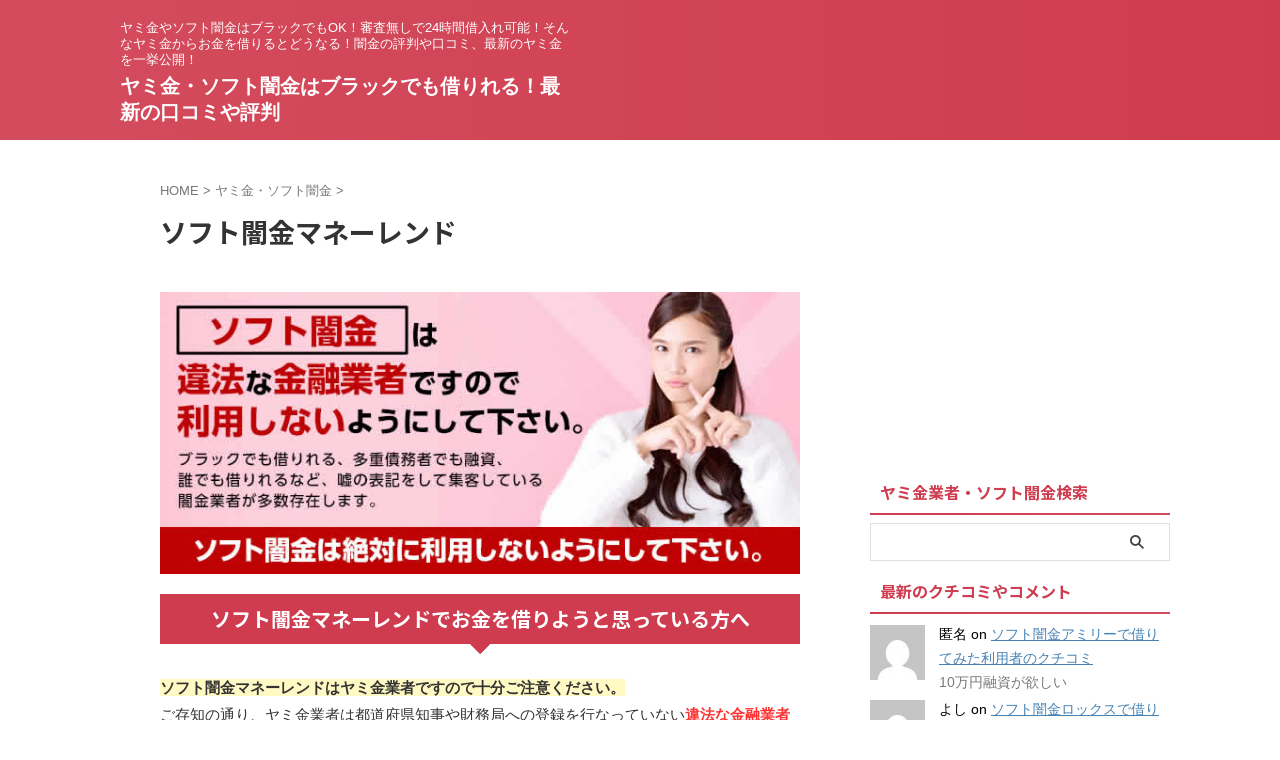

--- FILE ---
content_type: text/html; charset=UTF-8
request_url: https://www.homepekit.com/yami/yamikin/7739.html
body_size: 23811
content:

<!DOCTYPE html>
<html lang="ja" class="s-navi-search-overlay ">
	<!--<![endif]-->
	<head prefix="og: http://ogp.me/ns# fb: http://ogp.me/ns/fb# article: http://ogp.me/ns/article#">
				<meta charset="UTF-8" >
		<meta name="viewport" content="width=device-width,initial-scale=1.0,user-scalable=no,viewport-fit=cover">
		<meta name="format-detection" content="telephone=no" >
		<meta name="referrer" content="no-referrer-when-downgrade"/>

		
		<link rel="alternate" type="application/rss+xml" title="ヤミ金・ソフト闇金はブラックでも借りれる！最新の口コミや評判 RSS Feed" href="https://www.homepekit.com/feed" />
		<link rel="pingback" href="https://www.homepekit.com/xmlrpc.php" >
		<!--[if lt IE 9]>
		<script src="https://www.homepekit.com/wp-content/themes/affinger/js/html5shiv.js" class="" defer data-st-lazy-load="true"></script>
		<![endif]-->
				<meta name='robots' content='max-image-preview:large' />
	<style>img:is([sizes="auto" i], [sizes^="auto," i]) { contain-intrinsic-size: 3000px 1500px }</style>
	<title>ソフト闇金マネーレンド - ヤミ金・ソフト闇金はブラックでも借りれる！最新の口コミや評判</title>
<link rel='dns-prefetch' href='//secure.gravatar.com' />
<link rel='dns-prefetch' href='//stats.wp.com' />
<link rel='dns-prefetch' href='//v0.wordpress.com' />
<script type="text/javascript">
/* <![CDATA[ */
window._wpemojiSettings = {"baseUrl":"https:\/\/s.w.org\/images\/core\/emoji\/16.0.1\/72x72\/","ext":".png","svgUrl":"https:\/\/s.w.org\/images\/core\/emoji\/16.0.1\/svg\/","svgExt":".svg","source":{"concatemoji":"https:\/\/www.homepekit.com\/wp-includes\/js\/wp-emoji-release.min.js?ver=6.8.3"}};
/*! This file is auto-generated */
!function(s,n){var o,i,e;function c(e){try{var t={supportTests:e,timestamp:(new Date).valueOf()};sessionStorage.setItem(o,JSON.stringify(t))}catch(e){}}function p(e,t,n){e.clearRect(0,0,e.canvas.width,e.canvas.height),e.fillText(t,0,0);var t=new Uint32Array(e.getImageData(0,0,e.canvas.width,e.canvas.height).data),a=(e.clearRect(0,0,e.canvas.width,e.canvas.height),e.fillText(n,0,0),new Uint32Array(e.getImageData(0,0,e.canvas.width,e.canvas.height).data));return t.every(function(e,t){return e===a[t]})}function u(e,t){e.clearRect(0,0,e.canvas.width,e.canvas.height),e.fillText(t,0,0);for(var n=e.getImageData(16,16,1,1),a=0;a<n.data.length;a++)if(0!==n.data[a])return!1;return!0}function f(e,t,n,a){switch(t){case"flag":return n(e,"\ud83c\udff3\ufe0f\u200d\u26a7\ufe0f","\ud83c\udff3\ufe0f\u200b\u26a7\ufe0f")?!1:!n(e,"\ud83c\udde8\ud83c\uddf6","\ud83c\udde8\u200b\ud83c\uddf6")&&!n(e,"\ud83c\udff4\udb40\udc67\udb40\udc62\udb40\udc65\udb40\udc6e\udb40\udc67\udb40\udc7f","\ud83c\udff4\u200b\udb40\udc67\u200b\udb40\udc62\u200b\udb40\udc65\u200b\udb40\udc6e\u200b\udb40\udc67\u200b\udb40\udc7f");case"emoji":return!a(e,"\ud83e\udedf")}return!1}function g(e,t,n,a){var r="undefined"!=typeof WorkerGlobalScope&&self instanceof WorkerGlobalScope?new OffscreenCanvas(300,150):s.createElement("canvas"),o=r.getContext("2d",{willReadFrequently:!0}),i=(o.textBaseline="top",o.font="600 32px Arial",{});return e.forEach(function(e){i[e]=t(o,e,n,a)}),i}function t(e){var t=s.createElement("script");t.src=e,t.defer=!0,s.head.appendChild(t)}"undefined"!=typeof Promise&&(o="wpEmojiSettingsSupports",i=["flag","emoji"],n.supports={everything:!0,everythingExceptFlag:!0},e=new Promise(function(e){s.addEventListener("DOMContentLoaded",e,{once:!0})}),new Promise(function(t){var n=function(){try{var e=JSON.parse(sessionStorage.getItem(o));if("object"==typeof e&&"number"==typeof e.timestamp&&(new Date).valueOf()<e.timestamp+604800&&"object"==typeof e.supportTests)return e.supportTests}catch(e){}return null}();if(!n){if("undefined"!=typeof Worker&&"undefined"!=typeof OffscreenCanvas&&"undefined"!=typeof URL&&URL.createObjectURL&&"undefined"!=typeof Blob)try{var e="postMessage("+g.toString()+"("+[JSON.stringify(i),f.toString(),p.toString(),u.toString()].join(",")+"));",a=new Blob([e],{type:"text/javascript"}),r=new Worker(URL.createObjectURL(a),{name:"wpTestEmojiSupports"});return void(r.onmessage=function(e){c(n=e.data),r.terminate(),t(n)})}catch(e){}c(n=g(i,f,p,u))}t(n)}).then(function(e){for(var t in e)n.supports[t]=e[t],n.supports.everything=n.supports.everything&&n.supports[t],"flag"!==t&&(n.supports.everythingExceptFlag=n.supports.everythingExceptFlag&&n.supports[t]);n.supports.everythingExceptFlag=n.supports.everythingExceptFlag&&!n.supports.flag,n.DOMReady=!1,n.readyCallback=function(){n.DOMReady=!0}}).then(function(){return e}).then(function(){var e;n.supports.everything||(n.readyCallback(),(e=n.source||{}).concatemoji?t(e.concatemoji):e.wpemoji&&e.twemoji&&(t(e.twemoji),t(e.wpemoji)))}))}((window,document),window._wpemojiSettings);
/* ]]> */
</script>
<style id='wp-emoji-styles-inline-css' type='text/css'>

	img.wp-smiley, img.emoji {
		display: inline !important;
		border: none !important;
		box-shadow: none !important;
		height: 1em !important;
		width: 1em !important;
		margin: 0 0.07em !important;
		vertical-align: -0.1em !important;
		background: none !important;
		padding: 0 !important;
	}
</style>
<link rel='stylesheet' id='wp-block-library-css' href='https://www.homepekit.com/wp-includes/css/dist/block-library/style.min.css?ver=6.8.3' type='text/css' media='all' />
<style id='classic-theme-styles-inline-css' type='text/css'>
/*! This file is auto-generated */
.wp-block-button__link{color:#fff;background-color:#32373c;border-radius:9999px;box-shadow:none;text-decoration:none;padding:calc(.667em + 2px) calc(1.333em + 2px);font-size:1.125em}.wp-block-file__button{background:#32373c;color:#fff;text-decoration:none}
</style>
<link rel='stylesheet' id='mediaelement-css' href='https://www.homepekit.com/wp-includes/js/mediaelement/mediaelementplayer-legacy.min.css?ver=4.2.17' type='text/css' media='all' />
<link rel='stylesheet' id='wp-mediaelement-css' href='https://www.homepekit.com/wp-includes/js/mediaelement/wp-mediaelement.min.css?ver=6.8.3' type='text/css' media='all' />
<style id='jetpack-sharing-buttons-style-inline-css' type='text/css'>
.jetpack-sharing-buttons__services-list{display:flex;flex-direction:row;flex-wrap:wrap;gap:0;list-style-type:none;margin:5px;padding:0}.jetpack-sharing-buttons__services-list.has-small-icon-size{font-size:12px}.jetpack-sharing-buttons__services-list.has-normal-icon-size{font-size:16px}.jetpack-sharing-buttons__services-list.has-large-icon-size{font-size:24px}.jetpack-sharing-buttons__services-list.has-huge-icon-size{font-size:36px}@media print{.jetpack-sharing-buttons__services-list{display:none!important}}.editor-styles-wrapper .wp-block-jetpack-sharing-buttons{gap:0;padding-inline-start:0}ul.jetpack-sharing-buttons__services-list.has-background{padding:1.25em 2.375em}
</style>
<style id='global-styles-inline-css' type='text/css'>
:root{--wp--preset--aspect-ratio--square: 1;--wp--preset--aspect-ratio--4-3: 4/3;--wp--preset--aspect-ratio--3-4: 3/4;--wp--preset--aspect-ratio--3-2: 3/2;--wp--preset--aspect-ratio--2-3: 2/3;--wp--preset--aspect-ratio--16-9: 16/9;--wp--preset--aspect-ratio--9-16: 9/16;--wp--preset--color--black: #000000;--wp--preset--color--cyan-bluish-gray: #abb8c3;--wp--preset--color--white: #ffffff;--wp--preset--color--pale-pink: #f78da7;--wp--preset--color--vivid-red: #cf2e2e;--wp--preset--color--luminous-vivid-orange: #ff6900;--wp--preset--color--luminous-vivid-amber: #fcb900;--wp--preset--color--light-green-cyan: #eefaff;--wp--preset--color--vivid-green-cyan: #00d084;--wp--preset--color--pale-cyan-blue: #8ed1fc;--wp--preset--color--vivid-cyan-blue: #0693e3;--wp--preset--color--vivid-purple: #9b51e0;--wp--preset--color--soft-red: #e92f3d;--wp--preset--color--light-grayish-red: #fdf0f2;--wp--preset--color--vivid-yellow: #ffc107;--wp--preset--color--very-pale-yellow: #fffde7;--wp--preset--color--very-light-gray: #fafafa;--wp--preset--color--very-dark-gray: #313131;--wp--preset--color--original-color-a: #43a047;--wp--preset--color--original-color-b: #795548;--wp--preset--color--original-color-c: #ec407a;--wp--preset--color--original-color-d: #9e9d24;--wp--preset--gradient--vivid-cyan-blue-to-vivid-purple: linear-gradient(135deg,rgba(6,147,227,1) 0%,rgb(155,81,224) 100%);--wp--preset--gradient--light-green-cyan-to-vivid-green-cyan: linear-gradient(135deg,rgb(122,220,180) 0%,rgb(0,208,130) 100%);--wp--preset--gradient--luminous-vivid-amber-to-luminous-vivid-orange: linear-gradient(135deg,rgba(252,185,0,1) 0%,rgba(255,105,0,1) 100%);--wp--preset--gradient--luminous-vivid-orange-to-vivid-red: linear-gradient(135deg,rgba(255,105,0,1) 0%,rgb(207,46,46) 100%);--wp--preset--gradient--very-light-gray-to-cyan-bluish-gray: linear-gradient(135deg,rgb(238,238,238) 0%,rgb(169,184,195) 100%);--wp--preset--gradient--cool-to-warm-spectrum: linear-gradient(135deg,rgb(74,234,220) 0%,rgb(151,120,209) 20%,rgb(207,42,186) 40%,rgb(238,44,130) 60%,rgb(251,105,98) 80%,rgb(254,248,76) 100%);--wp--preset--gradient--blush-light-purple: linear-gradient(135deg,rgb(255,206,236) 0%,rgb(152,150,240) 100%);--wp--preset--gradient--blush-bordeaux: linear-gradient(135deg,rgb(254,205,165) 0%,rgb(254,45,45) 50%,rgb(107,0,62) 100%);--wp--preset--gradient--luminous-dusk: linear-gradient(135deg,rgb(255,203,112) 0%,rgb(199,81,192) 50%,rgb(65,88,208) 100%);--wp--preset--gradient--pale-ocean: linear-gradient(135deg,rgb(255,245,203) 0%,rgb(182,227,212) 50%,rgb(51,167,181) 100%);--wp--preset--gradient--electric-grass: linear-gradient(135deg,rgb(202,248,128) 0%,rgb(113,206,126) 100%);--wp--preset--gradient--midnight: linear-gradient(135deg,rgb(2,3,129) 0%,rgb(40,116,252) 100%);--wp--preset--font-size--small: .8em;--wp--preset--font-size--medium: 20px;--wp--preset--font-size--large: 1.5em;--wp--preset--font-size--x-large: 42px;--wp--preset--font-size--st-regular: 1em;--wp--preset--font-size--huge: 3em;--wp--preset--spacing--20: 0.44rem;--wp--preset--spacing--30: 0.67rem;--wp--preset--spacing--40: 1rem;--wp--preset--spacing--50: 1.5rem;--wp--preset--spacing--60: 2.25rem;--wp--preset--spacing--70: 3.38rem;--wp--preset--spacing--80: 5.06rem;--wp--preset--spacing--af-spacing-ss: 5px;--wp--preset--spacing--af-spacing-s: 10px;--wp--preset--spacing--af-spacing-m: 20px;--wp--preset--spacing--af-spacing-l: 40px;--wp--preset--spacing--af-spacing-ll: 60px;--wp--preset--spacing--af-spacing-xl: 80px;--wp--preset--spacing--af-spacing-xxl: 100px;--wp--preset--shadow--natural: 6px 6px 9px rgba(0, 0, 0, 0.2);--wp--preset--shadow--deep: 12px 12px 50px rgba(0, 0, 0, 0.4);--wp--preset--shadow--sharp: 6px 6px 0px rgba(0, 0, 0, 0.2);--wp--preset--shadow--outlined: 6px 6px 0px -3px rgba(255, 255, 255, 1), 6px 6px rgba(0, 0, 0, 1);--wp--preset--shadow--crisp: 6px 6px 0px rgba(0, 0, 0, 1);}:where(.is-layout-flex){gap: 0.5em;}:where(.is-layout-grid){gap: 0.5em;}body .is-layout-flex{display: flex;}.is-layout-flex{flex-wrap: wrap;align-items: center;}.is-layout-flex > :is(*, div){margin: 0;}body .is-layout-grid{display: grid;}.is-layout-grid > :is(*, div){margin: 0;}:where(.wp-block-columns.is-layout-flex){gap: 2em;}:where(.wp-block-columns.is-layout-grid){gap: 2em;}:where(.wp-block-post-template.is-layout-flex){gap: 1.25em;}:where(.wp-block-post-template.is-layout-grid){gap: 1.25em;}.has-black-color{color: var(--wp--preset--color--black) !important;}.has-cyan-bluish-gray-color{color: var(--wp--preset--color--cyan-bluish-gray) !important;}.has-white-color{color: var(--wp--preset--color--white) !important;}.has-pale-pink-color{color: var(--wp--preset--color--pale-pink) !important;}.has-vivid-red-color{color: var(--wp--preset--color--vivid-red) !important;}.has-luminous-vivid-orange-color{color: var(--wp--preset--color--luminous-vivid-orange) !important;}.has-luminous-vivid-amber-color{color: var(--wp--preset--color--luminous-vivid-amber) !important;}.has-light-green-cyan-color{color: var(--wp--preset--color--light-green-cyan) !important;}.has-vivid-green-cyan-color{color: var(--wp--preset--color--vivid-green-cyan) !important;}.has-pale-cyan-blue-color{color: var(--wp--preset--color--pale-cyan-blue) !important;}.has-vivid-cyan-blue-color{color: var(--wp--preset--color--vivid-cyan-blue) !important;}.has-vivid-purple-color{color: var(--wp--preset--color--vivid-purple) !important;}.has-black-background-color{background-color: var(--wp--preset--color--black) !important;}.has-cyan-bluish-gray-background-color{background-color: var(--wp--preset--color--cyan-bluish-gray) !important;}.has-white-background-color{background-color: var(--wp--preset--color--white) !important;}.has-pale-pink-background-color{background-color: var(--wp--preset--color--pale-pink) !important;}.has-vivid-red-background-color{background-color: var(--wp--preset--color--vivid-red) !important;}.has-luminous-vivid-orange-background-color{background-color: var(--wp--preset--color--luminous-vivid-orange) !important;}.has-luminous-vivid-amber-background-color{background-color: var(--wp--preset--color--luminous-vivid-amber) !important;}.has-light-green-cyan-background-color{background-color: var(--wp--preset--color--light-green-cyan) !important;}.has-vivid-green-cyan-background-color{background-color: var(--wp--preset--color--vivid-green-cyan) !important;}.has-pale-cyan-blue-background-color{background-color: var(--wp--preset--color--pale-cyan-blue) !important;}.has-vivid-cyan-blue-background-color{background-color: var(--wp--preset--color--vivid-cyan-blue) !important;}.has-vivid-purple-background-color{background-color: var(--wp--preset--color--vivid-purple) !important;}.has-black-border-color{border-color: var(--wp--preset--color--black) !important;}.has-cyan-bluish-gray-border-color{border-color: var(--wp--preset--color--cyan-bluish-gray) !important;}.has-white-border-color{border-color: var(--wp--preset--color--white) !important;}.has-pale-pink-border-color{border-color: var(--wp--preset--color--pale-pink) !important;}.has-vivid-red-border-color{border-color: var(--wp--preset--color--vivid-red) !important;}.has-luminous-vivid-orange-border-color{border-color: var(--wp--preset--color--luminous-vivid-orange) !important;}.has-luminous-vivid-amber-border-color{border-color: var(--wp--preset--color--luminous-vivid-amber) !important;}.has-light-green-cyan-border-color{border-color: var(--wp--preset--color--light-green-cyan) !important;}.has-vivid-green-cyan-border-color{border-color: var(--wp--preset--color--vivid-green-cyan) !important;}.has-pale-cyan-blue-border-color{border-color: var(--wp--preset--color--pale-cyan-blue) !important;}.has-vivid-cyan-blue-border-color{border-color: var(--wp--preset--color--vivid-cyan-blue) !important;}.has-vivid-purple-border-color{border-color: var(--wp--preset--color--vivid-purple) !important;}.has-vivid-cyan-blue-to-vivid-purple-gradient-background{background: var(--wp--preset--gradient--vivid-cyan-blue-to-vivid-purple) !important;}.has-light-green-cyan-to-vivid-green-cyan-gradient-background{background: var(--wp--preset--gradient--light-green-cyan-to-vivid-green-cyan) !important;}.has-luminous-vivid-amber-to-luminous-vivid-orange-gradient-background{background: var(--wp--preset--gradient--luminous-vivid-amber-to-luminous-vivid-orange) !important;}.has-luminous-vivid-orange-to-vivid-red-gradient-background{background: var(--wp--preset--gradient--luminous-vivid-orange-to-vivid-red) !important;}.has-very-light-gray-to-cyan-bluish-gray-gradient-background{background: var(--wp--preset--gradient--very-light-gray-to-cyan-bluish-gray) !important;}.has-cool-to-warm-spectrum-gradient-background{background: var(--wp--preset--gradient--cool-to-warm-spectrum) !important;}.has-blush-light-purple-gradient-background{background: var(--wp--preset--gradient--blush-light-purple) !important;}.has-blush-bordeaux-gradient-background{background: var(--wp--preset--gradient--blush-bordeaux) !important;}.has-luminous-dusk-gradient-background{background: var(--wp--preset--gradient--luminous-dusk) !important;}.has-pale-ocean-gradient-background{background: var(--wp--preset--gradient--pale-ocean) !important;}.has-electric-grass-gradient-background{background: var(--wp--preset--gradient--electric-grass) !important;}.has-midnight-gradient-background{background: var(--wp--preset--gradient--midnight) !important;}.has-small-font-size{font-size: var(--wp--preset--font-size--small) !important;}.has-medium-font-size{font-size: var(--wp--preset--font-size--medium) !important;}.has-large-font-size{font-size: var(--wp--preset--font-size--large) !important;}.has-x-large-font-size{font-size: var(--wp--preset--font-size--x-large) !important;}
:where(.wp-block-post-template.is-layout-flex){gap: 1.25em;}:where(.wp-block-post-template.is-layout-grid){gap: 1.25em;}
:where(.wp-block-columns.is-layout-flex){gap: 2em;}:where(.wp-block-columns.is-layout-grid){gap: 2em;}
:root :where(.wp-block-pullquote){font-size: 1.5em;line-height: 1.6;}
</style>
<link rel='stylesheet' id='cwp-style-css' href='https://www.homepekit.com/wp-content/plugins/comments-widget-plus/assets/css/cwp.css?ver=1.3' type='text/css' media='all' />
<link rel='stylesheet' id='st-affiliate-manager-common-css' href='https://www.homepekit.com/wp-content/plugins/st-affiliate-manager/Resources/assets/css/common.css?ver=20211223' type='text/css' media='all' />
<link rel='stylesheet' id='st-pv-monitor-shortcode-css' href='https://www.homepekit.com/wp-content/plugins/st-pv-monitor/Resources/assets/css/shortcode.css?ver=20200327' type='text/css' media='all' />
<link rel='stylesheet' id='st-pv-monitor-common-css' href='https://www.homepekit.com/wp-content/plugins/st-pv-monitor/Resources/assets/css/common.css?ver=20200327' type='text/css' media='all' />
<link rel='stylesheet' id='normalize-css' href='https://www.homepekit.com/wp-content/themes/affinger/css/normalize.css?ver=1.5.9' type='text/css' media='all' />
<link rel='stylesheet' id='st_svg-css' href='https://www.homepekit.com/wp-content/themes/affinger/st_svg/style.css?ver=20250601' type='text/css' media='all' />
<link rel='stylesheet' id='slick-css' href='https://www.homepekit.com/wp-content/themes/affinger/vendor/slick/slick.css?ver=1.8.0' type='text/css' media='all' />
<link rel='stylesheet' id='slick-theme-css' href='https://www.homepekit.com/wp-content/themes/affinger/vendor/slick/slick-theme.css?ver=1.8.0' type='text/css' media='all' />
<link rel='stylesheet' id='fonts-googleapis-notosansjp-css' href='//fonts.googleapis.com/css?family=Noto+Sans+JP%3A400%2C700&#038;display=swap&#038;subset=japanese&#038;ver=6.8.3' type='text/css' media='all' />
<link rel='stylesheet' id='fonts-googleapis-roboto400-css' href='//fonts.googleapis.com/css2?family=Roboto%3Awght%40400&#038;display=swap&#038;ver=6.8.3' type='text/css' media='all' />
<link rel='stylesheet' id='style-css' href='https://www.homepekit.com/wp-content/themes/affinger/style.css?ver=20250601' type='text/css' media='all' />
<link rel='stylesheet' id='single-css' href='https://www.homepekit.com/wp-content/themes/affinger/st-rankcss.php' type='text/css' media='all' />
<link rel='stylesheet' id='af-custom-fields-frontend-css' href='https://www.homepekit.com/wp-content/themes/affinger/af-custom-fields/css/frontend.css?ver=1.0.0' type='text/css' media='all' />
<link rel='stylesheet' id='st-lazy-load-index-css' href='https://www.homepekit.com/wp-content/plugins/st-lazy-load/assets/bundles/index.css?ver=f4577087faf4d337f162' type='text/css' media='all' />
<link rel='stylesheet' id='st-kaiwa-style-css' href='https://www.homepekit.com/wp-content/plugins/st-kaiwa/assets/css/style.php?ver=20191218' type='text/css' media='all' />
<link rel='stylesheet' id='st-themecss-css' href='https://www.homepekit.com/wp-content/themes/affinger/st-themecss-loader.php?ver=6.8.3' type='text/css' media='all' />
<link rel='stylesheet' id='reaction_buttons_css-css' href='https://www.homepekit.com/wp-content/plugins/reaction-buttons/reaction_buttons.css?ver=6.8.3' type='text/css' media='all' />
<script type="text/javascript" src="https://www.homepekit.com/wp-includes/js/jquery/jquery.min.js?ver=3.7.1" id="jquery-core-js" data-st-lazy-load="false"></script>
<script type="text/javascript" src="https://www.homepekit.com/wp-includes/js/jquery/jquery-migrate.min.js?ver=3.4.1" id="jquery-migrate-js" data-st-lazy-load="false"></script>
<!--[if lt IE 8]>
<script type="text/javascript" src="https://www.homepekit.com/wp-includes/js/json2.min.js?ver=2015-05-03" id="json2-js" class="" defer data-st-lazy-load="true"></script>
<![endif]-->
<link rel="https://api.w.org/" href="https://www.homepekit.com/wp-json/" /><link rel="alternate" title="JSON" type="application/json" href="https://www.homepekit.com/wp-json/wp/v2/posts/7739" /><link rel='shortlink' href='https://wp.me/pcXxqc-20P' />
<link rel="alternate" title="oEmbed (JSON)" type="application/json+oembed" href="https://www.homepekit.com/wp-json/oembed/1.0/embed?url=https%3A%2F%2Fwww.homepekit.com%2Fyami%2Fyamikin%2F7739.html" />
<link rel="alternate" title="oEmbed (XML)" type="text/xml+oembed" href="https://www.homepekit.com/wp-json/oembed/1.0/embed?url=https%3A%2F%2Fwww.homepekit.com%2Fyami%2Fyamikin%2F7739.html&#038;format=xml" />
	<script	type='text/javascript'><!--
	function reaction_buttons_increment_button_ajax(post_id, button){
		var already_voted_text = 'すでに投票済みとなっております。';
		var only_one_vote = true;
		var show_after_votes = false;
		var use_as_counter = false;
		var use_percentages = false;
		var buttons = [0,1,2,3,4,5,6,7,8,9];

		if(!use_as_counter && jQuery("#reaction_buttons_post" + post_id + " .reaction_button_" + button).hasClass('voted')){
			return;
		}

		if(!use_as_counter){
			// remove the href attribute before sending the request to make
			// sure no one votes more than once by clicking ten times fast
			if(only_one_vote){
				// remove all the onclicks from the posts and replace it by the
				// alert not to vote twice if set
				if(already_voted_text){
					jQuery("#reaction_buttons_post" + post_id + " .reaction_button").attr('onclick', 'javascript:alert(\'' + already_voted_text + '\');');
				}
				else{
					jQuery("#reaction_buttons_post" + post_id + " .reaction_button").removeAttr('onclick');
				}
			}
			else{
				// remove/replace only on the clicked button
				if(already_voted_text){
					jQuery("#reaction_buttons_post" + post_id + " .reaction_button_" + button).attr('onclick', 'javascript:alert(\'' + already_voted_text + '\');');
				}
				else{
					jQuery("#reaction_buttons_post" + post_id + " .reaction_button_" + button).removeAttr('onclick');
				}
			}
		}
		jQuery.ajax({
				type: "post",url: "https://www.homepekit.com/wp-admin/admin-ajax.php", dataType: 'json',
					data: { action: 'reaction_buttons_increment_button_php', post_id: post_id, button: button, _ajax_nonce: '15f7faf3ff' },
					success: function(data){
						if(use_percentages){
							var i;
							var b;
							for(i = 0; i < buttons.length; ++i){
								b = buttons[i];
								jQuery("#reaction_buttons_post" + post_id + " .reaction_button_" + b + " .count_number").html(data['percentage'][b]);
							}
						}
                        else if(show_after_votes){
							var i;
							var b;
							for(i = 0; i < buttons.length; ++i){
								b = buttons[i];
								jQuery("#reaction_buttons_post" + post_id + " .reaction_button_" + b + " .count_number").html(data['counts'][b]);
							}
						}
						else{
							jQuery("#reaction_buttons_post" + post_id + " .reaction_button_" + button + " .count_number").html(data['count']);
						}
						if(only_one_vote){
							jQuery("#reaction_buttons_post" + post_id + " .reaction_button").addClass('voted');
							jQuery("#reaction_buttons_post" + post_id + " .reaction_button_" + button).addClass('rb_chosen');
						}
						else{
							jQuery("#reaction_buttons_post" + post_id + " .reaction_button_" + button).addClass('voted');
						}
                        if(show_after_votes){
							jQuery("#reaction_buttons_post" + post_id + " .reaction_button .braces").removeAttr('style');
						}
					}
			});
		}
	--></script>
		<style>img#wpstats{display:none}</style>
		<meta name="robots" content="index, follow" />
<meta name="thumbnail" content="https://www.homepekit.com/wp-content/uploads/2019/12/1577298988892.jpg">
<link rel="canonical" href="https://www.homepekit.com/yami/yamikin/7739.html" />
		<style type="text/css">
			.cwp-li {
				overflow: hidden;
			}

			.cwp-avatar {
				float: left;
				margin-top: .2em;
				margin-right: 1em;
			}

			.cwp-avatar.rounded .avatar {
				border-radius: 50%;
			}

			.cwp-avatar.square .avatar {
				border-radius: 0;
			}

			.cwp-comment-excerpt {
				display: block;
				color: #787878;
			}
		</style>
		
<!-- Jetpack Open Graph Tags -->
<meta property="og:type" content="article" />
<meta property="og:title" content="ソフト闇金マネーレンド" />
<meta property="og:url" content="https://www.homepekit.com/yami/yamikin/7739.html" />
<meta property="og:description" content="詳しくは投稿をご覧ください。" />
<meta property="article:published_time" content="2024-10-27T21:25:10+00:00" />
<meta property="article:modified_time" content="2024-10-27T21:25:31+00:00" />
<meta property="og:site_name" content="ヤミ金・ソフト闇金はブラックでも借りれる！最新の口コミや評判" />
<meta property="og:image" content="https://www.homepekit.com/wp-content/uploads/2019/12/1577298988892.jpg" />
<meta property="og:image:width" content="250" />
<meta property="og:image:height" content="250" />
<meta property="og:image:alt" content="" />
<meta property="og:locale" content="ja_JP" />
<meta name="twitter:text:title" content="ソフト闇金マネーレンド" />
<meta name="twitter:image" content="https://www.homepekit.com/wp-content/uploads/2019/12/1577298988892.jpg?w=144" />
<meta name="twitter:card" content="summary" />
<meta name="twitter:description" content="詳しくは投稿をご覧ください。" />

<!-- End Jetpack Open Graph Tags -->
		
<!-- OGP -->

<meta property="og:type" content="article">
<meta property="og:title" content="ソフト闇金マネーレンド">
<meta property="og:url" content="https://www.homepekit.com/yami/yamikin/7739.html">
<meta property="og:description" content="ソフト闇金マネーレンドでお金を借りようと思っている方へソフト闇金マネーレンドはヤミ金業者ですので十分ご注意ください。ご存知の通り、ヤミ金業者は都道府県知事や財務局への登録を行なっていない違法な金融業者">
<meta property="og:site_name" content="ヤミ金・ソフト闇金はブラックでも借りれる！最新の口コミや評判">
<meta property="og:image" content="https://www.homepekit.com/wp-content/uploads/2019/12/1577298988892.jpg">


	<meta property="article:published_time" content="2024-10-28T06:25:10+09:00" />
		<meta property="article:author" content="管理者" />


	<meta name="twitter:card" content="summary_large_image">
	
<meta name="twitter:title" content="ソフト闇金マネーレンド">
<meta name="twitter:description" content="ソフト闇金マネーレンドでお金を借りようと思っている方へソフト闇金マネーレンドはヤミ金業者ですので十分ご注意ください。ご存知の通り、ヤミ金業者は都道府県知事や財務局への登録を行なっていない違法な金融業者">
<meta name="twitter:image" content="https://www.homepekit.com/wp-content/uploads/2019/12/1577298988892.jpg">
<!-- /OGP -->
		


<script>
	(function (window, document, $, undefined) {
		'use strict';

		var SlideBox = (function () {
			/**
			 * @param $element
			 *
			 * @constructor
			 */
			function SlideBox($element) {
				this._$element = $element;
			}

			SlideBox.prototype.$content = function () {
				return this._$element.find('[data-st-slidebox-content]');
			};

			SlideBox.prototype.$toggle = function () {
				return this._$element.find('[data-st-slidebox-toggle]');
			};

			SlideBox.prototype.$icon = function () {
				return this._$element.find('[data-st-slidebox-icon]');
			};

			SlideBox.prototype.$text = function () {
				return this._$element.find('[data-st-slidebox-text]');
			};

			SlideBox.prototype.is_expanded = function () {
				return !!(this._$element.filter('[data-st-slidebox-expanded="true"]').length);
			};

			SlideBox.prototype.expand = function () {
				var self = this;

				this.$content().slideDown()
					.promise()
					.then(function () {
						var $icon = self.$icon();
						var $text = self.$text();

						$icon.removeClass($icon.attr('data-st-slidebox-icon-collapsed'))
							.addClass($icon.attr('data-st-slidebox-icon-expanded'))

						$text.text($text.attr('data-st-slidebox-text-expanded'))

						self._$element.removeClass('is-collapsed')
							.addClass('is-expanded');

						self._$element.attr('data-st-slidebox-expanded', 'true');
					});
			};

			SlideBox.prototype.collapse = function () {
				var self = this;

				this.$content().slideUp()
					.promise()
					.then(function () {
						var $icon = self.$icon();
						var $text = self.$text();

						$icon.removeClass($icon.attr('data-st-slidebox-icon-expanded'))
							.addClass($icon.attr('data-st-slidebox-icon-collapsed'))

						$text.text($text.attr('data-st-slidebox-text-collapsed'))

						self._$element.removeClass('is-expanded')
							.addClass('is-collapsed');

						self._$element.attr('data-st-slidebox-expanded', 'false');
					});
			};

			SlideBox.prototype.toggle = function () {
				if (this.is_expanded()) {
					this.collapse();
				} else {
					this.expand();
				}
			};

			SlideBox.prototype.add_event_listeners = function () {
				var self = this;

				this.$toggle().on('click', function (event) {
					self.toggle();
				});
			};

			SlideBox.prototype.initialize = function () {
				this.add_event_listeners();
			};

			return SlideBox;
		}());

		function on_ready() {
			var slideBoxes = [];

			$('[data-st-slidebox]').each(function () {
				var $element = $(this);
				var slideBox = new SlideBox($element);

				slideBoxes.push(slideBox);

				slideBox.initialize();
			});

			return slideBoxes;
		}

		$(on_ready);
	}(window, window.document, jQuery));
</script>

	<script>
		(function (window, document, $, undefined) {
			'use strict';

			$(function(){
			$('.post h2:not([class^="is-style-st-heading-custom-"]):not([class*=" is-style-st-heading-custom-"]):not(.st-css-no2) , .h2modoki').wrapInner('<span class="st-dash-design"></span>');
			})
		}(window, window.document, jQuery));
	</script>

<script>
	(function (window, document, $, undefined) {
		'use strict';

		$(function(){
			/* 第一階層のみの目次にクラスを挿入 */
			$("#toc_container:not(:has(ul ul))").addClass("only-toc");
			/* アコーディオンメニュー内のカテゴリーにクラス追加 */
			$(".st-ac-box ul:has(.cat-item)").each(function(){
				$(this).addClass("st-ac-cat");
			});
		});
	}(window, window.document, jQuery));
</script>

<script>
	(function (window, document, $, undefined) {
		'use strict';

		$(function(){
									$('.st-star').parent('.rankh4').css('padding-bottom','5px'); // スターがある場合のランキング見出し調整
		});
	}(window, window.document, jQuery));
</script>




	<script>
		(function (window, document, $, undefined) {
			'use strict';

			$(function() {
				$('.is-style-st-paragraph-kaiwa').wrapInner('<span class="st-paragraph-kaiwa-text">');
			});
		}(window, window.document, jQuery));
	</script>

	<script>
		(function (window, document, $, undefined) {
			'use strict';

			$(function() {
				$('.is-style-st-paragraph-kaiwa-b').wrapInner('<span class="st-paragraph-kaiwa-text">');
			});
		}(window, window.document, jQuery));
	</script>

<script>
	/* Gutenbergスタイルを調整 */
	(function (window, document, $, undefined) {
		'use strict';

		$(function() {
			$( '[class^="is-style-st-paragraph-"],[class*=" is-style-st-paragraph-"]' ).wrapInner( '<span class="st-noflex"></span>' );
		});
	}(window, window.document, jQuery));
</script>





			</head>
	<body ontouchstart="" class="wp-singular post-template-default single single-post postid-7739 single-format-standard wp-theme-affinger st-af-ex single-cat-1 not-front-page" >				<div id="st-ami">
				<div id="wrapper" class="" ontouchstart="">
				<div id="wrapper-in">

					

<header id="">
	<div id="header-full">
		<div id="headbox-bg-fixed">
			<div id="headbox-bg">
				<div id="headbox">

						<nav id="s-navi" class="pcnone" data-st-nav data-st-nav-type="normal">
		<dl class="acordion is-active" data-st-nav-primary>
			<dt class="trigger">
				<p class="acordion_button"><span class="op op-menu"><i class="st-fa st-svg-menu"></i></span></p>

				
									<div id="st-mobile-logo"></div>
				
				<!-- 追加メニュー -->
				
				<!-- 追加メニュー2 -->
				
			</dt>

			<dd class="acordion_tree">
				<div class="acordion_tree_content">

					
					
					<div class="clear"></div>

					
				</div>
			</dd>

					</dl>

					</nav>

											<div id="header-l">
							
							<div id="st-text-logo">
								
    
		
			<!-- キャプション -->
			
				          		 	 <p class="descr sitenametop">
           		     	ヤミ金やソフト闇金はブラックでもOK！審査無しで24時間借入れ可能！そんなヤミ金からお金を借りるとどうなる！闇金の評判や口コミ、最新のヤミ金を一挙公開！           			 </p>
				
			
			<!-- ロゴ又はブログ名 -->
			          		  <p class="sitename"><a href="https://www.homepekit.com/">
              		                  		    ヤミ金・ソフト闇金はブラックでも借りれる！最新の口コミや評判               		           		  </a></p>
        				<!-- ロゴ又はブログ名ここまで -->

		
	
							</div>
						</div><!-- /#header-l -->
					
					<div id="header-r" class="smanone">
						
					</div><!-- /#header-r -->

				</div><!-- /#headbox -->
			</div><!-- /#headbox-bg clearfix -->
		</div><!-- /#headbox-bg-fixed -->

		
		
		
		
			

			<div id="gazou-wide">
												<div id="st-headerbox">
						<div id="st-header">
						</div>
					</div>
									</div>
		
	</div><!-- #header-full -->

	





</header>

					<div id="content-w">

						
						
	
			<div id="st-header-post-under-box" class="st-header-post-no-data "
		     style="">
			<div class="st-dark-cover">
							</div>
		</div>
	
<div id="content" class="clearfix">
	<div id="contentInner">
		<main>
			<article>
									<div id="post-7739" class="st-post post-7739 post type-post status-publish format-standard has-post-thumbnail hentry category-yami">
				
					
																
					
					<!--ぱんくず -->
											<div
							id="breadcrumb">
							<ol itemscope itemtype="http://schema.org/BreadcrumbList">
								<li itemprop="itemListElement" itemscope itemtype="http://schema.org/ListItem">
									<a href="https://www.homepekit.com" itemprop="item">
										<span itemprop="name">HOME</span>
									</a>
									&gt;
									<meta itemprop="position" content="1"/>
								</li>

								
																	<li itemprop="itemListElement" itemscope itemtype="http://schema.org/ListItem">
										<a href="https://www.homepekit.com/category/yami" itemprop="item">
											<span
												itemprop="name">ヤミ金・ソフト闇金</span>
										</a>
										&gt;
										<meta itemprop="position" content="2"/>
									</li>
																								</ol>

													</div>
										<!--/ ぱんくず -->

					<!--ループ開始 -->
															
																								
						<h1 class="entry-title">ソフト闇金マネーレンド</h1>

						
	<div class="blogbox ">
		<p><span class="kdate st-hide">
								<i class="st-fa st-svg-clock-o"></i><time class="updated" datetime="2024-10-28T06:25:10+0900">2024年10月28日</time>
							</span>
					</p>
	</div>
					
					
					
					
					<div class="mainbox">
						<div id="nocopy" oncontextmenu="return false" onMouseDown="return false;" style="-moz-user-select: none; -khtml-user-select: none; user-select: none;-webkit-touch-callout:none; -webkit-user-select:none;"><!-- コピー禁止エリアここから -->
							
							
							
							<div class="entry-content">
								<!-- ヤミ金・ソフトヤミ金 -->
<img decoding="async" class="aligncenter st-lazy-load-lazy" data-src="http://www.homepekit.com/wp-content/uploads/2021/02/soft_yamikin2.jpg" width="640" height="282" src="[data-uri]" data-aspectratio="640/282" data-st-lazy-load="true"><noscript class="st-lazy-load-noscript"><img decoding="async" class="aligncenter" src="http://www.homepekit.com/wp-content/uploads/2021/02/soft_yamikin2.jpg" width="640" height="282"></noscript>
<h3>ソフト闇金マネーレンドでお金を借りようと思っている方へ</h3>
<p><span class="ymarker">ソフト闇金マネーレンドはヤミ金業者ですので十分ご注意ください。</span><br>
ご存知の通り、ヤミ金業者は都道府県知事や財務局への登録を行なっていない<span class="hutoaka">違法な金融業者</span>です。<br>
<span class="huto">ソフト闇金マネーレンド</span>が違法な金貸しと分かっていてお金を借りようと思っているくらいなのでお金に困っているのは分かります。<br>
しかしヤミ金業者からの取立ては相当キツイものだと思っておいてください。<br>
またソフト闇金マネーレンドが違法な業者だからといって借りパクや踏み倒して逃げる借り逃げなどは危険なので絶対に止めましょう。<br>
<span class="ymarker">相手もその道のプロであることを忘れてはいけません。</span></p>
<p><div class="st-mybox  has-title " style="background:#ffffff;border-color:#BDBDBD;border-width:2px;border-radius:5px;margin: 25px 0;"><p class="st-mybox-title" style="color:#757575;font-weight:bold;background: #ffffff;"><i class="st-fa fa-check-circle st-css-no" aria-hidden="true"></i>ソフト闇金マネーレンドについて</p><div class="st-in-mybox">
<p>ソフト闇金マネーレンドについての口コミや情報提供は<a href="https://www.homepekit.com/yami/yamikin/7739.html#respond">(0)</a>件あります。</p>
</div></div></p>
<h3>ソフト闇金マネーレンドの基本情報</h3>
<img decoding="async" class="aligncenter st-lazy-load-lazy" data-src="http://www.homepekit.com/wp-content/uploads/2019/12/1577298988892.jpg" src="[data-uri]" data-st-lazy-load="true"><noscript class="st-lazy-load-noscript"><img decoding="async" class="aligncenter" src="http://www.homepekit.com/wp-content/uploads/2019/12/1577298988892.jpg" /></noscript><br>
<div id="oz_style">
<table class="cft">
<tbody>
</tr>
<tr>
<th>業者名</th><td>ソフト闇金マネーレンド</td>
</tr>
<tr>
<th>住所</th><td>不明</td>
</tr>
<tr>
<th>電話番号</th><td>不明</td>
</tr>
<tr>
<th>初回限度額</th><td>調査中</td>
</tr>
<tr>
<th>利息</th><td>調査中</td>
</tr>
<tr>
<th>必要書類</th><td>調査中</td>
</tr>
<tr>
<th>サイトURL</th><td>https://kanekashiyamikin.xyz/</td>
</tr>
<tr>
<th>SNS</th><td>＝</td>
</tr>
<tr>
<th>Twitter</th><td>＝</td>
</tr>
<tr>
<th>ラインID</th><td>不明</td>
</tr>
<tr>
<th>系列業者</th><td></td>
</tbody>
</table>
</div>
<h3>ソフト闇金マネーレンドはどういったヤミ金・ソフト闇金業者なの？</h3>
<p><span class="huto">ソフト闇金マネーレンド</span>はホームページで集客をしている闇金業者です。<br>
もちろんヤミ金業者ですので、利息は高額となります。</p>
<span class="sankou">チェック</span>　<a href="https://www.homepekit.com/yami/yamikin/9195.html">ソフト闇金マネーレンドの事を闇金に強い弁護士や司法書士に無料相談したいならココ</a>
<h4>ヤミ金業者には様々な種類があります</h4>
<div class="graybox">
<p><span class="huto">ファクタリングの偽装　個人間融資　登録詐称業者　０９０金融　システム金融　押し貸し　チケット金融　家具リース金融　紹介屋　整理屋　買取屋　名義貸し　架空請求　保証料詐欺</span></p>
</div>
<p>ソフト闇金マネーレンドで安心してお金を借りる事が出来た体験談などを口コミサイトなどで見かけますが、これらは業者側の自作自演の可能性もあります。<br>
<span class="ymarker">また簡単に借りれるように見せかけて、融資等は行なわず個人情報だけを抜き取るサイトも多数存在しますので注意が必要です。</span><br><br>
確かに私の知っている限り、本当にお金を貸してくれるヤミ金業者も存在します。<br>
ヤミ金業者も商売ですので始めは1万円～10万円の小口融資といったとこでしょうか。<br></p>
<h4>ヤミ金業者やソフト闇金の利息はいくら？</h4>
<p>利息は業者によって違ってくると思いますが、1週間で1割～2割や10日で1割～3割が一般的でしょうか。<br>高いところでは10日で5割などがあります。<br>
お金を借りたい人にとってはこの利息は正直どうでもいいようです。<br>
今すぐ現金が欲しいので、利息よりも貸してもらえるかどうかのほうが大切なのです。<br>
しかし、冷静になって利息を計算してみてください。<br>
後々必ず払えなくなり自分の首を絞めているだけなのです。<br>
<span class="hutoaka">10日で5割の利息の場合、10万円借りると10日後には15万円の返済になるんですよ。</span><br>
もちろん返せなかったらどうなってしまうか想像が出来ますよね。</p>
<h3>返済する気があるのなら、借りれる金融会社はあります。</h3>
<img decoding="async" class="aligncenter st-lazy-load-lazy" data-src="http://www.homepekit.com/wp-content/uploads/2021/02/age.jpg" width="500" height="350" src="[data-uri]" data-aspectratio="500/350" data-st-lazy-load="true"><noscript class="st-lazy-load-noscript"><img decoding="async" class="aligncenter" src="http://www.homepekit.com/wp-content/uploads/2021/02/age.jpg" width="500" height="350"></noscript>
<div class="st-mybox  has-title " style="background:#ffebee;border-color:#ef9a9a;border-width:2px;border-radius:5px;margin: 25px 0;"><p class="st-mybox-title" style="color:#ef5350;font-weight:bold;text-shadow: #fff 3px 0px 0px, #fff 2.83487px 0.981584px 0px, #fff 2.35766px 1.85511px 0px, #fff 1.62091px 2.52441px 0px, #fff 0.705713px 2.91581px 0px, #fff -0.287171px 2.98622px 0px, #fff -1.24844px 2.72789px 0px, #fff -2.07227px 2.16926px 0px, #fff -2.66798px 1.37182px 0px, #fff -2.96998px 0.42336px 0px, #fff -2.94502px -0.571704px 0px, #fff -2.59586px -1.50383px 0px, #fff -1.96093px -2.27041px 0px, #fff -1.11013px -2.78704px 0px, #fff -0.137119px -2.99686px 0px, #fff 0.850987px -2.87677px 0px, #fff 1.74541px -2.43999px 0px, #fff 2.44769px -1.73459px 0px, #fff 2.88051px -0.838246px 0px;background: linear-gradient(0deg,#ffebee 0%,#ffebee 55%,rgba(0,0,0,0) 55%,rgba(0,0,0,0) 100%);"><i class="st-fa fa-exclamation-circle st-css-no" aria-hidden="true"></i>今日中にお金が必要なら！？</p><div class="st-in-mybox"><br>
<p><span class="huto">5万円借りたい、3万円借りたい、1万円だけ借りたい</span><br>
など小口融資や今日借りたい即日融資でも相談に乗ってくれる金融会社を紹介！<br>
きちんと返済する気があるのなら闇金融を利用しなくても借りれる金融会社はあります。<br>
借入件数が多い、他社に申し込んで断られたなど色々理由があると思います。<br>
しかし、ヤミ金は利用しないようにしてください。</p>
<p class=" st-mybtn st-reflection" style="background:#43A047; background: linear-gradient(to bottom, #66BB6A, #43A047);border-color:#81C784;border-width:1px;border-radius:5px;font-size:bold%;font-weight:bold;color:#fff;width:90%;box-shadow:0 3px 0 #388E3C;"><a style="font-weight:bold;color:#fff;" href="https://www.homepekit.com/yami/yamikin/1625.html">私でも20万円を借りれたところはコチラ<i class="st-fa fa-after fa-angle-right st-css-no" aria-hidden="true"></i></a></p>
<p><span class="huto">どこからも借りられない「<span class="hutoaka">借りられないと諦めていた私でも、その日のうちに</span>」借入できたその方法とは？<br>
口コミなどで借りれたと評判の正規金融会社なので安心です。</span><br>
</div></div></p>
<h3>ヤミ金やソフト闇金からお金を借りてしまった</h3>
<img decoding="async" class="aligncenter st-lazy-load-lazy" data-src="http://www.homepekit.com/wp-content/uploads/2021/02/mage1.jpg" width="500" height="350" src="[data-uri]" data-aspectratio="500/350" data-st-lazy-load="true"><noscript class="st-lazy-load-noscript"><img decoding="async" class="aligncenter" src="http://www.homepekit.com/wp-content/uploads/2021/02/mage1.jpg" width="500" height="350"></noscript>
<p><div class="st-mybox  has-title " style="background:#ffffff;border-color:#BDBDBD;border-width:2px;border-radius:5px;margin: 25px 0;"><p class="st-mybox-title" style="color:#757575;font-weight:bold;background: #ffffff;"><i class="st-fa fa-check-circle st-css-no" aria-hidden="true"></i>ヤミ金・ソフト闇金についての通報・相談先</p><div class="st-in-mybox">
<p>警察庁　https://www.npa.go.jp/<br>
金融庁　https://www.fsa.go.jp/<br>
消費生活センター　https://www.kokusen.go.jp/<br>
日本貸金業協会　https://www.j-fsa.or.jp/<br>
日本弁護士連合会　https://www.nichibenren.or.jp/<br>
日本司法書士連合会　https://www.shiho-shoshi.or.jp/<br>
日本司法支援センター（法テラス）　https://www.houterasu.or.jp/</p>
</div></div></p>

				
					<a href="https://www.homepekit.com/yami/yamikin/11152.html" class="st-cardlink">
					<div class="kanren st-cardbox " >
												<dl class="clearfix">
							<dt class="st-card-img">
																																										<img decoding="async" width="150" height="150" data-src="https://www.homepekit.com/wp-content/uploads/2020/03/noyamikin-150x150-1-150x150.jpg" class="attachment-st_thumb150 size-st_thumb150 wp-post-image st-lazy-load-lazy" alt="" data-srcset="https://www.homepekit.com/wp-content/uploads/2020/03/noyamikin-150x150-1.jpg 150w, https://www.homepekit.com/wp-content/uploads/2020/03/noyamikin-150x150-1-100x100.jpg 100w" data-sizes="(max-width: 150px) 100vw, 150px" src="[data-uri]" data-aspectratio="150/150" data-st-lazy-load="true"><noscript class="st-lazy-load-noscript"><img decoding="async" width="150" height="150" src="https://www.homepekit.com/wp-content/uploads/2020/03/noyamikin-150x150-1-150x150.jpg" class="attachment-st_thumb150 size-st_thumb150 wp-post-image" alt="" srcset="https://www.homepekit.com/wp-content/uploads/2020/03/noyamikin-150x150-1.jpg 150w, https://www.homepekit.com/wp-content/uploads/2020/03/noyamikin-150x150-1-100x100.jpg 100w" sizes="(max-width: 150px) 100vw, 150px" /></noscript>																																					</dt>
							<dd>
																	<h5 class="st-cardbox-t">ソフト闇金一覧2025年度版</h5>
								
																	<div class="st-card-excerpt smanone">
										<p>ソフト闇金とは？ ソフト闇金はヤミ金業者と違い、利用者に優しく接してくれるというイメージがありますが、実際はヤミ金業者となんら変わりはありません。 法外な利息をホームページ上に堂々と掲載し、1万円～5 ... </p>
									</div>
																							</dd>
						</dl>
					</div>
					</a>

				
<h3>ソフト闇金マネーレンドについての口コミや評判はこちら</h3>
<p><div class="st-mybox st-mybox-class" style="background:#f3f3f3;border-color:#f3f3f3;border-width:0px;border-radius:5px;margin: 25px 0 25px 0;"><div class="st-in-mybox">
<div class="st-user-comment-box" style="">
<div class="st-user-comment-img"><img decoding="async" class="alignnone size-st_kaiwa_image wp-image-6206 st-lazy-load-lazy" data-src="http://www.homepekit.com/wp-content/uploads/2019/07/o094_1.png" alt="" width="60" height="60" src="[data-uri]" data-aspectratio="60/60" data-st-lazy-load="true"><noscript class="st-lazy-load-noscript"><img decoding="async" class="alignnone size-st_kaiwa_image wp-image-6206" src="http://www.homepekit.com/wp-content/uploads/2019/07/o094_1.png" alt="" width="60" height="60" /></noscript></div><div class="st-user-comment-text"><p style="">ソフト闇金マネーレンドについて</p><p class="st-user-comment-attribute st-static-font">40代男性<span class="st-star"><i class="st-fa st-svg-star" aria-hidden="true"></i><i class="st-fa st-svg-star" aria-hidden="true"></i><i class="st-fa st-svg-star" aria-hidden="true"></i><i class="st-fa st-svg-star-o" aria-hidden="true"></i><i class="st-fa st-svg-star-o" aria-hidden="true"></i></span></p>
</div>
</div>
<p>ソフト闇金マネーレンドを利用したことのある方、体験談などありましたら匿名で構いませんので是非教えてください。<br>
またソフト闇金マネーレンドの限度額や利息、評判などご存知の方がいらっしゃいましたら情報提供をお願いいたします。</p>
</div></div></p>
<script  src="https://pagead2.googlesyndication.com/pagead/js/adsbygoogle.js" type="text/x-st-lazy-load-lazy-load-script" class="" data-st-lazy-load="true"></script>
<ins class="adsbygoogle"
     style="display:block; text-align:center;"
     data-ad-layout="in-article"
     data-ad-format="fluid"
     data-ad-client="ca-pub-6057870213729088"
     data-ad-slot="4092612812"></ins>
<script>
     (adsbygoogle = window.adsbygoogle || []).push({});
</script>
							</div>
						</div><!-- コピー禁止エリアここまで -->

												
					<div class="adbox">
				
							
	
									<div style="padding-top:10px;">
						
		
	
					</div>
							</div>
			

						
					</div><!-- .mainboxここまで -->

																
					
															
					
					<aside>
						<p class="author" style="display:none;"><a href="https://www.homepekit.com/author/skyworkr162" title="管理者" class="vcard author"><span class="fn">author</span></a></p>
																		<!--ループ終了-->

																					<hr class="hrcss">

<div id="comments">
	
		<div id="respond" class="comment-respond">
		<h3 id="reply-title" class="comment-reply-title">情報提供やコメント・口コミはこちら <small><a rel="nofollow" id="cancel-comment-reply-link" href="/yami/yamikin/7739.html#respond" style="display:none;">コメントをキャンセル</a></small></h3><form action="https://www.homepekit.com/wp-comments-post.php" method="post" id="commentform" class="comment-form"><p class="comment-notes"><span id="email-notes">メールアドレスが公開されることはありません。</span> <span class="required-field-message"><span class="required">※</span> が付いている欄は必須項目です</span></p><p class="comment-form-comment"><label for="comment">コメント <span class="required">※</span></label> <textarea id="comment" name="comment" cols="45" rows="8" maxlength="65525" required="required"></textarea></p><p class="comment-form-author"><label for="author">名前</label> <input id="author" name="author" type="text" value="" size="30" maxlength="245" autocomplete="name" /></p>
<p class="comment-form-email"><label for="email">メール</label> <input id="email" name="email" type="text" value="" size="30" maxlength="100" aria-describedby="email-notes" autocomplete="email" /></p>
<p class="comment-form-url"><label for="url">サイト</label> <input id="url" name="url" type="text" value="" size="30" maxlength="200" autocomplete="url" /></p>
<p class="form-submit"><input name="submit" type="submit" id="submit" class="submit" value="送信" /> <input type='hidden' name='comment_post_ID' value='7739' id='comment_post_ID' />
<input type='hidden' name='comment_parent' id='comment_parent' value='0' />
</p></form>	</div><!-- #respond -->
	</div>


<!-- END singer -->
													
						<!--関連記事-->
						
	
	<h4 class="point"><span class="point-in">闇金・ソフトヤミ金情報</span></h4>

	
<div class="kanren" data-st-load-more-content
     data-st-load-more-id="1613fabd-f6be-485a-91e3-e9e90886690a">
			
			
						
			<dl class="clearfix">
				<dt>
					
	<a href="https://www.homepekit.com/yami/yamikin/8657.html">
									<img data-src="http://www.homepekit.com/wp-content/uploads/2021/02/mdeinds2.jpg" alt="no image" title="no image" width="100" height="100" class="st-lazy-load-lazy" src="[data-uri]" data-aspectratio="100/100" data-st-lazy-load="true"><noscript class="st-lazy-load-noscript"><img src="http://www.homepekit.com/wp-content/uploads/2021/02/mdeinds2.jpg" alt="no image" title="no image" width="100" height="100" /></noscript>
						</a>

				</dt>
				<dd>
					

					<h5 class="kanren-t">
						<a href="https://www.homepekit.com/yami/yamikin/8657.html">08088091154は闇金業者</a>
					</h5>

						<div class="st-excerpt smanone">
								</div>

					
				</dd>
			</dl>
		
			
						
			<dl class="clearfix">
				<dt>
					
	<a href="https://www.homepekit.com/yami/yamikin/9061.html">
									<img data-src="http://www.homepekit.com/wp-content/uploads/2021/02/mdeinds2.jpg" alt="no image" title="no image" width="100" height="100" class="st-lazy-load-lazy" src="[data-uri]" data-aspectratio="100/100" data-st-lazy-load="true"><noscript class="st-lazy-load-noscript"><img src="http://www.homepekit.com/wp-content/uploads/2021/02/mdeinds2.jpg" alt="no image" title="no image" width="100" height="100" /></noscript>
						</a>

				</dt>
				<dd>
					

					<h5 class="kanren-t">
						<a href="https://www.homepekit.com/yami/yamikin/9061.html">0364518182はスターファイナンス</a>
					</h5>

						<div class="st-excerpt smanone">
								</div>

					
				</dd>
			</dl>
		
			
						
			<dl class="clearfix">
				<dt>
					
	<a href="https://www.homepekit.com/yami/yamikin/25759.html">
									<img data-src="http://www.homepekit.com/wp-content/uploads/2021/02/mdeinds2.jpg" alt="no image" title="no image" width="100" height="100" class="st-lazy-load-lazy" src="[data-uri]" data-aspectratio="100/100" data-st-lazy-load="true"><noscript class="st-lazy-load-noscript"><img src="http://www.homepekit.com/wp-content/uploads/2021/02/mdeinds2.jpg" alt="no image" title="no image" width="100" height="100" /></noscript>
						</a>

				</dt>
				<dd>
					

					<h5 class="kanren-t">
						<a href="https://www.homepekit.com/yami/yamikin/25759.html">08071681295はビットキャッシング</a>
					</h5>

						<div class="st-excerpt smanone">
								</div>

					
				</dd>
			</dl>
		
			
						
			<dl class="clearfix">
				<dt>
					
	<a href="https://www.homepekit.com/yami/yamikin/17412.html">
					<img width="150" height="150" data-src="https://www.homepekit.com/wp-content/uploads/2021/02/yamikindame-150x150.jpg" class="attachment-st_thumb150 size-st_thumb150 wp-post-image st-lazy-load-lazy" alt="" decoding="async" data-srcset="https://www.homepekit.com/wp-content/uploads/2021/02/yamikindame-150x150.jpg 150w, https://www.homepekit.com/wp-content/uploads/2021/02/yamikindame-100x100.jpg 100w, https://www.homepekit.com/wp-content/uploads/2021/02/yamikindame.jpg 250w" data-sizes="(max-width: 150px) 100vw, 150px" src="[data-uri]" data-aspectratio="150/150" data-st-lazy-load="true"><noscript class="st-lazy-load-noscript"><img width="150" height="150" src="https://www.homepekit.com/wp-content/uploads/2021/02/yamikindame-150x150.jpg" class="attachment-st_thumb150 size-st_thumb150 wp-post-image" alt="" decoding="async" srcset="https://www.homepekit.com/wp-content/uploads/2021/02/yamikindame-150x150.jpg 150w, https://www.homepekit.com/wp-content/uploads/2021/02/yamikindame-100x100.jpg 100w, https://www.homepekit.com/wp-content/uploads/2021/02/yamikindame.jpg 250w" sizes="(max-width: 150px) 100vw, 150px" /></noscript>			</a>

				</dt>
				<dd>
					

					<h5 class="kanren-t">
						<a href="https://www.homepekit.com/yami/yamikin/17412.html">白石と名乗るヤミ金や個人間融資について</a>
					</h5>

						<div class="st-excerpt smanone">
								</div>

					
				</dd>
			</dl>
		
			
						
			<dl class="clearfix">
				<dt>
					
	<a href="https://www.homepekit.com/yami/yamikin/5077.html">
									<img data-src="http://www.homepekit.com/wp-content/uploads/2021/02/mdeinds2.jpg" alt="no image" title="no image" width="100" height="100" class="st-lazy-load-lazy" src="[data-uri]" data-aspectratio="100/100" data-st-lazy-load="true"><noscript class="st-lazy-load-noscript"><img src="http://www.homepekit.com/wp-content/uploads/2021/02/mdeinds2.jpg" alt="no image" title="no image" width="100" height="100" /></noscript>
						</a>

				</dt>
				<dd>
					

					<h5 class="kanren-t">
						<a href="https://www.homepekit.com/yami/yamikin/5077.html">0367092688はエイチス</a>
					</h5>

						<div class="st-excerpt smanone">
								</div>

					
				</dd>
			</dl>
					</div>


						<!--ページナビ-->
						
<div class="p-navi clearfix">

			<a class="st-prev-link" href="https://www.homepekit.com/yami/yamikin/7745.html">
			<p class="st-prev">
				<i class="st-svg st-svg-angle-right"></i>
																	<span class="st-prev-title">ソフト闇金ひよこキャッシング</span>
			</p>
		</a>
	
			<a class="st-next-link" href="https://www.homepekit.com/yami/yamikin/8150.html">
			<p class="st-next">
				<span class="st-prev-title">熊本県で資金調達に使えるファクタリング会社</span>
									<img width="60" height="60" data-src="https://www.homepekit.com/wp-content/uploads/2020/01/bizf-60x60.jpg" class="attachment-60x60 size-60x60 wp-post-image st-lazy-load-lazy" alt="" decoding="async" data-srcset="https://www.homepekit.com/wp-content/uploads/2020/01/bizf-60x60.jpg 60w, https://www.homepekit.com/wp-content/uploads/2020/01/bizf-150x150.jpg 150w" data-sizes="(max-width: 60px) 100vw, 60px" src="[data-uri]" data-aspectratio="60/60" data-st-lazy-load="true"><noscript class="st-lazy-load-noscript"><img width="60" height="60" src="https://www.homepekit.com/wp-content/uploads/2020/01/bizf-60x60.jpg" class="attachment-60x60 size-60x60 wp-post-image" alt="" decoding="async" srcset="https://www.homepekit.com/wp-content/uploads/2020/01/bizf-60x60.jpg 60w, https://www.homepekit.com/wp-content/uploads/2020/01/bizf-150x150.jpg 150w" sizes="(max-width: 60px) 100vw, 60px" /></noscript>								<i class="st-svg st-svg-angle-right"></i>
			</p>
		</a>
	</div>

					</aside>

				</div>
				<!--/post-->
			</article>
		</main>
	</div>
	<!-- /#contentInner -->
	

	
			<div id="side">
			<aside>
									<div class="side-topad">
													<div id="text-2" class="side-widgets widget_text">			<div class="textwidget"><p><script  src="https://pagead2.googlesyndication.com/pagead/js/adsbygoogle.js" type="text/x-st-lazy-load-lazy-load-script" class="" data-st-lazy-load="true"></script><br />
<!-- ヤミ金やソフト闇金（右上） --><br />
<ins class="adsbygoogle"
     style="display:inline-block;width:300px;height:250px"
     data-ad-client="ca-pub-6057870213729088"
     data-ad-slot="4667327882"></ins><br />
<script>
     (adsbygoogle = window.adsbygoogle || []).push({});
</script></p>
</div>
		</div><div id="search-2" class="side-widgets widget_search"><p class="st-widgets-title"><span>ヤミ金業者・ソフト闇金検索</span></p><div id="search" class="search-custom-d">
	<form method="get" id="searchform" action="https://www.homepekit.com/">
		<label class="hidden" for="s">
					</label>
		<input type="text" placeholder="" value="" name="s" id="s" />
		<input type="submit" value="&#xf002;" class="st-fa" id="searchsubmit" />
	</form>
</div>
<!-- /stinger -->
</div><div id="cwp-widget-2" class="side-widgets widget_recent_comments comments_widget_plus"><p class="st-widgets-title"><span>最新のクチコミやコメント</span></p><ul class="cwp-ul "><li class="recentcomments cwp-li"><a class="comment-link cwp-comment-link" href="https://www.homepekit.com/yami/yamikin/27571.html#comment-666"><span class="comment-avatar cwp-avatar square"><img alt='' data-src='https://secure.gravatar.com/avatar/?s=55&#038;d=mm&#038;r=g' data-srcset='https://secure.gravatar.com/avatar/?s=110&#038;d=mm&#038;r=g 2x' class="avatar avatar-55 photo avatar-default st-lazy-load-lazy" height='55' width='55' decoding='async' src="[data-uri]" data-aspectratio="55/55" data-st-lazy-load="true"><noscript class="st-lazy-load-noscript"><img alt='' src='https://secure.gravatar.com/avatar/?s=55&#038;d=mm&#038;r=g' srcset='https://secure.gravatar.com/avatar/?s=110&#038;d=mm&#038;r=g 2x' class='avatar avatar-55 photo avatar-default' height='55' width='55' decoding='async'/></noscript></span></a><span class="cwp-comment-title"><span class="comment-author-link cwp-author-link">匿名</span> <span class="cwp-on-text">on</span> <a class="comment-link cwp-comment-link" href="https://www.homepekit.com/yami/yamikin/27571.html#comment-666">ソフト闇金アミリーで借りてみた利用者のクチコミ</a></span><span class="comment-excerpt cwp-comment-excerpt">10万円融資が欲しい</span></li><li class="recentcomments cwp-li"><a class="comment-link cwp-comment-link" href="https://www.homepekit.com/yami/yamikin/27479.html#comment-665"><span class="comment-avatar cwp-avatar square"><img alt='' data-src='https://secure.gravatar.com/avatar/?s=55&#038;d=mm&#038;r=g' data-srcset='https://secure.gravatar.com/avatar/?s=110&#038;d=mm&#038;r=g 2x' class="avatar avatar-55 photo avatar-default st-lazy-load-lazy" height='55' width='55' decoding='async' src="[data-uri]" data-aspectratio="55/55" data-st-lazy-load="true"><noscript class="st-lazy-load-noscript"><img alt='' src='https://secure.gravatar.com/avatar/?s=55&#038;d=mm&#038;r=g' srcset='https://secure.gravatar.com/avatar/?s=110&#038;d=mm&#038;r=g 2x' class='avatar avatar-55 photo avatar-default' height='55' width='55' decoding='async'/></noscript></span></a><span class="cwp-comment-title"><span class="comment-author-link cwp-author-link">よし</span> <span class="cwp-on-text">on</span> <a class="comment-link cwp-comment-link" href="https://www.homepekit.com/yami/yamikin/27479.html#comment-665">ソフト闇金ロックスで借りてみた利用者のクチコミ</a></span><span class="comment-excerpt cwp-comment-excerpt">支払えないとわかれば鬼のように勤務先に電話をかけてくる その&hellip;</span></li><li class="recentcomments cwp-li"><a class="comment-link cwp-comment-link" href="https://www.homepekit.com/yami/yamikin/27515.html#comment-664"><span class="comment-avatar cwp-avatar square"><img alt='' data-src='https://secure.gravatar.com/avatar/?s=55&#038;d=mm&#038;r=g' data-srcset='https://secure.gravatar.com/avatar/?s=110&#038;d=mm&#038;r=g 2x' class="avatar avatar-55 photo avatar-default st-lazy-load-lazy" height='55' width='55' decoding='async' src="[data-uri]" data-aspectratio="55/55" data-st-lazy-load="true"><noscript class="st-lazy-load-noscript"><img alt='' src='https://secure.gravatar.com/avatar/?s=55&#038;d=mm&#038;r=g' srcset='https://secure.gravatar.com/avatar/?s=110&#038;d=mm&#038;r=g 2x' class='avatar avatar-55 photo avatar-default' height='55' width='55' decoding='async'/></noscript></span></a><span class="cwp-comment-title"><span class="comment-author-link cwp-author-link">匿名</span> <span class="cwp-on-text">on</span> <a class="comment-link cwp-comment-link" href="https://www.homepekit.com/yami/yamikin/27515.html#comment-664">ソフト闇金アルファで借りてみた利用者のクチコミ</a></span><span class="comment-excerpt cwp-comment-excerpt">短期で2件で1万円ずつ借りています。 完済日は20日です。&hellip;</span></li><li class="recentcomments cwp-li"><a class="comment-link cwp-comment-link" href="https://www.homepekit.com/yami/yamikin/17301.html#comment-663"><span class="comment-avatar cwp-avatar square"><img alt='' data-src='https://secure.gravatar.com/avatar/?s=55&#038;d=mm&#038;r=g' data-srcset='https://secure.gravatar.com/avatar/?s=110&#038;d=mm&#038;r=g 2x' class="avatar avatar-55 photo avatar-default st-lazy-load-lazy" height='55' width='55' decoding='async' src="[data-uri]" data-aspectratio="55/55" data-st-lazy-load="true"><noscript class="st-lazy-load-noscript"><img alt='' src='https://secure.gravatar.com/avatar/?s=55&#038;d=mm&#038;r=g' srcset='https://secure.gravatar.com/avatar/?s=110&#038;d=mm&#038;r=g 2x' class='avatar avatar-55 photo avatar-default' height='55' width='55' decoding='async'/></noscript></span></a><span class="cwp-comment-title"><span class="comment-author-link cwp-author-link">柏木</span> <span class="cwp-on-text">on</span> <a class="comment-link cwp-comment-link" href="https://www.homepekit.com/yami/yamikin/17301.html#comment-663">柏木と名乗るヤミ金や個人間融資について</a></span><span class="comment-excerpt cwp-comment-excerpt">柏木とはOOO司法書士の先生に交渉してもらいましたが、 ゼロ&hellip;</span></li><li class="recentcomments cwp-li"><a class="comment-link cwp-comment-link" href="https://www.homepekit.com/yami/yamikin/27487.html#comment-660"><span class="comment-avatar cwp-avatar square"><img alt='' data-src='https://secure.gravatar.com/avatar/?s=55&#038;d=mm&#038;r=g' data-srcset='https://secure.gravatar.com/avatar/?s=110&#038;d=mm&#038;r=g 2x' class="avatar avatar-55 photo avatar-default st-lazy-load-lazy" height='55' width='55' decoding='async' src="[data-uri]" data-aspectratio="55/55" data-st-lazy-load="true"><noscript class="st-lazy-load-noscript"><img alt='' src='https://secure.gravatar.com/avatar/?s=55&#038;d=mm&#038;r=g' srcset='https://secure.gravatar.com/avatar/?s=110&#038;d=mm&#038;r=g 2x' class='avatar avatar-55 photo avatar-default' height='55' width='55' decoding='async'/></noscript></span></a><span class="cwp-comment-title"><span class="comment-author-link cwp-author-link">匿名</span> <span class="cwp-on-text">on</span> <a class="comment-link cwp-comment-link" href="https://www.homepekit.com/yami/yamikin/27487.html#comment-660">ソフト闇金ブルームで借りてみた利用者のクチコミ</a></span><span class="comment-excerpt cwp-comment-excerpt">ブルームさんは、３年前に申込みしたら翌日連絡をもらい、即融資&hellip;</span></li><li class="recentcomments cwp-li"><a class="comment-link cwp-comment-link" href="https://www.homepekit.com/yami/yamikin/17769.html#comment-656"><span class="comment-avatar cwp-avatar square"><img alt='' data-src='https://secure.gravatar.com/avatar/?s=55&#038;d=mm&#038;r=g' data-srcset='https://secure.gravatar.com/avatar/?s=110&#038;d=mm&#038;r=g 2x' class="avatar avatar-55 photo avatar-default st-lazy-load-lazy" height='55' width='55' decoding='async' src="[data-uri]" data-aspectratio="55/55" data-st-lazy-load="true"><noscript class="st-lazy-load-noscript"><img alt='' src='https://secure.gravatar.com/avatar/?s=55&#038;d=mm&#038;r=g' srcset='https://secure.gravatar.com/avatar/?s=110&#038;d=mm&#038;r=g 2x' class='avatar avatar-55 photo avatar-default' height='55' width='55' decoding='async'/></noscript></span></a><span class="cwp-comment-title"><span class="comment-author-link cwp-author-link">金で失敗した男</span> <span class="cwp-on-text">on</span> <a class="comment-link cwp-comment-link" href="https://www.homepekit.com/yami/yamikin/17769.html#comment-656">桑田と名乗るヤミ金や個人間融資について</a></span><span class="comment-excerpt cwp-comment-excerpt">法務事務所に依頼し　ゼロ和解で 取り立て　支払いはストップし&hellip;</span></li><li class="recentcomments cwp-li"><a class="comment-link cwp-comment-link" href="https://www.homepekit.com/yami/yamikin/27499.html#comment-653"><span class="comment-avatar cwp-avatar square"><img alt='' data-src='https://secure.gravatar.com/avatar/?s=55&#038;d=mm&#038;r=g' data-srcset='https://secure.gravatar.com/avatar/?s=110&#038;d=mm&#038;r=g 2x' class="avatar avatar-55 photo avatar-default st-lazy-load-lazy" height='55' width='55' decoding='async' src="[data-uri]" data-aspectratio="55/55" data-st-lazy-load="true"><noscript class="st-lazy-load-noscript"><img alt='' src='https://secure.gravatar.com/avatar/?s=55&#038;d=mm&#038;r=g' srcset='https://secure.gravatar.com/avatar/?s=110&#038;d=mm&#038;r=g 2x' class='avatar avatar-55 photo avatar-default' height='55' width='55' decoding='async'/></noscript></span></a><span class="cwp-comment-title"><span class="comment-author-link cwp-author-link">のののん。</span> <span class="cwp-on-text">on</span> <a class="comment-link cwp-comment-link" href="https://www.homepekit.com/yami/yamikin/27499.html#comment-653">ソフト闇金TOICHIで借りてみた利用者のクチコミ</a></span><span class="comment-excerpt cwp-comment-excerpt">トイチではない。 自分は1週間サイクルで1割。 遅れた場合は&hellip;</span></li><li class="recentcomments cwp-li"><a class="comment-link cwp-comment-link" href="https://www.homepekit.com/yami/yamikin/17602.html#comment-652"><span class="comment-avatar cwp-avatar square"><img alt='' data-src='https://secure.gravatar.com/avatar/?s=55&#038;d=mm&#038;r=g' data-srcset='https://secure.gravatar.com/avatar/?s=110&#038;d=mm&#038;r=g 2x' class="avatar avatar-55 photo avatar-default st-lazy-load-lazy" height='55' width='55' decoding='async' src="[data-uri]" data-aspectratio="55/55" data-st-lazy-load="true"><noscript class="st-lazy-load-noscript"><img alt='' src='https://secure.gravatar.com/avatar/?s=55&#038;d=mm&#038;r=g' srcset='https://secure.gravatar.com/avatar/?s=110&#038;d=mm&#038;r=g 2x' class='avatar avatar-55 photo avatar-default' height='55' width='55' decoding='async'/></noscript></span></a><span class="cwp-comment-title"><span class="comment-author-link cwp-author-link">匿名</span> <span class="cwp-on-text">on</span> <a class="comment-link cwp-comment-link" href="https://www.homepekit.com/yami/yamikin/17602.html#comment-652">的場と名乗るヤミ金や個人間融資について</a></span><span class="comment-excerpt cwp-comment-excerpt">的場という闇金はかなり悪質です。 職場に非通知で嫌がらせ電話&hellip;</span></li><li class="recentcomments cwp-li"><a class="comment-link cwp-comment-link" href="https://www.homepekit.com/yami/yamikin/2473.html#comment-647"><span class="comment-avatar cwp-avatar square"><img alt='' data-src='https://secure.gravatar.com/avatar/?s=55&#038;d=mm&#038;r=g' data-srcset='https://secure.gravatar.com/avatar/?s=110&#038;d=mm&#038;r=g 2x' class="avatar avatar-55 photo avatar-default st-lazy-load-lazy" height='55' width='55' decoding='async' src="[data-uri]" data-aspectratio="55/55" data-st-lazy-load="true"><noscript class="st-lazy-load-noscript"><img alt='' src='https://secure.gravatar.com/avatar/?s=55&#038;d=mm&#038;r=g' srcset='https://secure.gravatar.com/avatar/?s=110&#038;d=mm&#038;r=g 2x' class='avatar avatar-55 photo avatar-default' height='55' width='55' decoding='async'/></noscript></span></a><span class="cwp-comment-title"><span class="comment-author-link cwp-author-link">匿名</span> <span class="cwp-on-text">on</span> <a class="comment-link cwp-comment-link" href="https://www.homepekit.com/yami/yamikin/2473.html#comment-647">08026280303はヤミ金業者</a></span><span class="comment-excerpt cwp-comment-excerpt">同じ番号が二つはあり得ません</span></li><li class="recentcomments cwp-li"><a class="comment-link cwp-comment-link" href="https://www.homepekit.com/yami/yamikin/2473.html#comment-645"><span class="comment-avatar cwp-avatar square"><img alt='' data-src='https://secure.gravatar.com/avatar/?s=55&#038;d=mm&#038;r=g' data-srcset='https://secure.gravatar.com/avatar/?s=110&#038;d=mm&#038;r=g 2x' class="avatar avatar-55 photo avatar-default st-lazy-load-lazy" height='55' width='55' decoding='async' src="[data-uri]" data-aspectratio="55/55" data-st-lazy-load="true"><noscript class="st-lazy-load-noscript"><img alt='' src='https://secure.gravatar.com/avatar/?s=55&#038;d=mm&#038;r=g' srcset='https://secure.gravatar.com/avatar/?s=110&#038;d=mm&#038;r=g 2x' class='avatar avatar-55 photo avatar-default' height='55' width='55' decoding='async'/></noscript></span></a><span class="cwp-comment-title"><span class="comment-author-link cwp-author-link">匿名</span> <span class="cwp-on-text">on</span> <a class="comment-link cwp-comment-link" href="https://www.homepekit.com/yami/yamikin/2473.html#comment-645">08026280303はヤミ金業者</a></span><span class="comment-excerpt cwp-comment-excerpt">同じ番号二つなんてあり得ないしとある企業の社長なら元闇金とか&hellip;</span></li></ul><!-- Generated by https://wordpress.org/plugins/comments-widget-plus/ --></div>											</div>
				
									<div class="kanren ">
				
			
						
			<dl class="clearfix">
				<dt>
					
	<a href="https://www.homepekit.com/yami/yamikin/15738.html">
									<img data-src="http://www.homepekit.com/wp-content/uploads/2021/02/mdeinds2.jpg" alt="no image" title="no image" width="100" height="100" class="st-lazy-load-lazy" src="[data-uri]" data-aspectratio="100/100" data-st-lazy-load="true"><noscript class="st-lazy-load-noscript"><img src="http://www.homepekit.com/wp-content/uploads/2021/02/mdeinds2.jpg" alt="no image" title="no image" width="100" height="100" /></noscript>
						</a>

				</dt>
				<dd>
					
					<h5 class="kanren-t"><a href="https://www.homepekit.com/yami/yamikin/15738.html">0369071485はヤミ金業者</a></h5>
										
					
				</dd>
			</dl>
		
			
						
			<dl class="clearfix">
				<dt>
					
	<a href="https://www.homepekit.com/yami/yamikin/2237.html">
									<img data-src="http://www.homepekit.com/wp-content/uploads/2021/02/mdeinds2.jpg" alt="no image" title="no image" width="100" height="100" class="st-lazy-load-lazy" src="[data-uri]" data-aspectratio="100/100" data-st-lazy-load="true"><noscript class="st-lazy-load-noscript"><img src="http://www.homepekit.com/wp-content/uploads/2021/02/mdeinds2.jpg" alt="no image" title="no image" width="100" height="100" /></noscript>
						</a>

				</dt>
				<dd>
					
					<h5 class="kanren-t"><a href="https://www.homepekit.com/yami/yamikin/2237.html">08077111489はヤミ金業者</a></h5>
										
					
				</dd>
			</dl>
		
			
						
			<dl class="clearfix">
				<dt>
					
	<a href="https://www.homepekit.com/yami/yamikin/26016.html">
									<img data-src="http://www.homepekit.com/wp-content/uploads/2021/02/mdeinds2.jpg" alt="no image" title="no image" width="100" height="100" class="st-lazy-load-lazy" src="[data-uri]" data-aspectratio="100/100" data-st-lazy-load="true"><noscript class="st-lazy-load-noscript"><img src="http://www.homepekit.com/wp-content/uploads/2021/02/mdeinds2.jpg" alt="no image" title="no image" width="100" height="100" /></noscript>
						</a>

				</dt>
				<dd>
					
					<h5 class="kanren-t"><a href="https://www.homepekit.com/yami/yamikin/26016.html">09049185532はヤミ金業者</a></h5>
										
					
				</dd>
			</dl>
		
			
						
			<dl class="clearfix">
				<dt>
					
	<a href="https://www.homepekit.com/yami/yamikin/13540.html">
									<img data-src="http://www.homepekit.com/wp-content/uploads/2021/02/mdeinds2.jpg" alt="no image" title="no image" width="100" height="100" class="st-lazy-load-lazy" src="[data-uri]" data-aspectratio="100/100" data-st-lazy-load="true"><noscript class="st-lazy-load-noscript"><img src="http://www.homepekit.com/wp-content/uploads/2021/02/mdeinds2.jpg" alt="no image" title="no image" width="100" height="100" /></noscript>
						</a>

				</dt>
				<dd>
					
					<h5 class="kanren-t"><a href="https://www.homepekit.com/yami/yamikin/13540.html">07036176228は闇金業者</a></h5>
										
					
				</dd>
			</dl>
		
			
						
			<dl class="clearfix">
				<dt>
					
	<a href="https://www.homepekit.com/yami/yamikin/20437.html">
									<img data-src="http://www.homepekit.com/wp-content/uploads/2021/02/mdeinds2.jpg" alt="no image" title="no image" width="100" height="100" class="st-lazy-load-lazy" src="[data-uri]" data-aspectratio="100/100" data-st-lazy-load="true"><noscript class="st-lazy-load-noscript"><img src="http://www.homepekit.com/wp-content/uploads/2021/02/mdeinds2.jpg" alt="no image" title="no image" width="100" height="100" /></noscript>
						</a>

				</dt>
				<dd>
					
					<h5 class="kanren-t"><a href="https://www.homepekit.com/yami/yamikin/20437.html">0120918763はベスト</a></h5>
										
					
				</dd>
			</dl>
					</div>
				
				
				<div id="scrollad">
					<div class="kanren pop-box ">
<p class="p-entry-t"><span class="p-entry">20万円までなら本日中にOK</span></p>
    
			
            <dl class="clearfix">
                <dt class="poprank">
					
	<a href="https://www.homepekit.com/yami/yamikin/1625.html">
					<img width="150" height="150" data-src="https://www.homepekit.com/wp-content/uploads/2019/08/w800-150x150.jpg" class="attachment-st_thumb150 size-st_thumb150 wp-post-image st-lazy-load-lazy" alt="" decoding="async" data-srcset="https://www.homepekit.com/wp-content/uploads/2019/08/w800-150x150.jpg 150w, https://www.homepekit.com/wp-content/uploads/2019/08/w800-100x100.jpg 100w, https://www.homepekit.com/wp-content/uploads/2019/08/w800-300x300.jpg 300w, https://www.homepekit.com/wp-content/uploads/2019/08/w800-400x400.jpg 400w, https://www.homepekit.com/wp-content/uploads/2019/08/w800-60x60.jpg 60w" data-sizes="(max-width: 150px) 100vw, 150px" src="[data-uri]" data-aspectratio="150/150" data-st-lazy-load="true"><noscript class="st-lazy-load-noscript"><img width="150" height="150" src="https://www.homepekit.com/wp-content/uploads/2019/08/w800-150x150.jpg" class="attachment-st_thumb150 size-st_thumb150 wp-post-image" alt="" decoding="async" srcset="https://www.homepekit.com/wp-content/uploads/2019/08/w800-150x150.jpg 150w, https://www.homepekit.com/wp-content/uploads/2019/08/w800-100x100.jpg 100w, https://www.homepekit.com/wp-content/uploads/2019/08/w800-300x300.jpg 300w, https://www.homepekit.com/wp-content/uploads/2019/08/w800-400x400.jpg 400w, https://www.homepekit.com/wp-content/uploads/2019/08/w800-60x60.jpg 60w" sizes="(max-width: 150px) 100vw, 150px" /></noscript>			</a>

					<span class="poprank-no">1</span>
				</dt>
                <dd>
                    <h5 class="popular-t"><a href="https://www.homepekit.com/yami/yamikin/1625.html">
                            闇金やソフト闇金でお金を借りたいならまずはココ                        </a></h5>

					
	<div class="smanone st-excerpt">
		<p>ヤミ金を利用しなくても借りれるところはあるんです！ まず、あなたはローンブラックですか？ ブラックでもお金を借りれる所はあるんです！ ブッラクリストに登録されている場合、また滞納や延滞が何ヶ月も続いて ... </p>
	</div>

                </dd>
            </dl>

    		
			
            <dl class="clearfix">
                <dt class="poprank">
					
	<a href="https://www.homepekit.com/yami/yamikin/11152.html">
					<img width="150" height="150" data-src="https://www.homepekit.com/wp-content/uploads/2020/03/noyamikin-150x150-1-150x150.jpg" class="attachment-st_thumb150 size-st_thumb150 wp-post-image st-lazy-load-lazy" alt="" decoding="async" data-srcset="https://www.homepekit.com/wp-content/uploads/2020/03/noyamikin-150x150-1.jpg 150w, https://www.homepekit.com/wp-content/uploads/2020/03/noyamikin-150x150-1-100x100.jpg 100w" data-sizes="(max-width: 150px) 100vw, 150px" src="[data-uri]" data-aspectratio="150/150" data-st-lazy-load="true"><noscript class="st-lazy-load-noscript"><img width="150" height="150" src="https://www.homepekit.com/wp-content/uploads/2020/03/noyamikin-150x150-1-150x150.jpg" class="attachment-st_thumb150 size-st_thumb150 wp-post-image" alt="" decoding="async" srcset="https://www.homepekit.com/wp-content/uploads/2020/03/noyamikin-150x150-1.jpg 150w, https://www.homepekit.com/wp-content/uploads/2020/03/noyamikin-150x150-1-100x100.jpg 100w" sizes="(max-width: 150px) 100vw, 150px" /></noscript>			</a>

					<span class="poprank-no">2</span>
				</dt>
                <dd>
                    <h5 class="popular-t"><a href="https://www.homepekit.com/yami/yamikin/11152.html">
                            ソフト闇金一覧2025年度版                        </a></h5>

					
	<div class="smanone st-excerpt">
		<p>ソフト闇金とは？ ソフト闇金はヤミ金業者と違い、利用者に優しく接してくれるというイメージがありますが、実際はヤミ金業者となんら変わりはありません。 法外な利息をホームページ上に堂々と掲載し、1万円～5 ... </p>
	</div>

                </dd>
            </dl>

    		
			
            <dl class="clearfix">
                <dt class="poprank">
					
	<a href="https://www.homepekit.com/yami/yamikin/8365.html">
					<img width="150" height="150" data-src="https://www.homepekit.com/wp-content/uploads/2020/01/kojinkan-150x150.jpg" class="attachment-st_thumb150 size-st_thumb150 wp-post-image st-lazy-load-lazy" alt="" decoding="async" data-srcset="https://www.homepekit.com/wp-content/uploads/2020/01/kojinkan-150x150.jpg 150w, https://www.homepekit.com/wp-content/uploads/2020/01/kojinkan-60x60.jpg 60w" data-sizes="(max-width: 150px) 100vw, 150px" src="[data-uri]" data-aspectratio="150/150" data-st-lazy-load="true"><noscript class="st-lazy-load-noscript"><img width="150" height="150" src="https://www.homepekit.com/wp-content/uploads/2020/01/kojinkan-150x150.jpg" class="attachment-st_thumb150 size-st_thumb150 wp-post-image" alt="" decoding="async" srcset="https://www.homepekit.com/wp-content/uploads/2020/01/kojinkan-150x150.jpg 150w, https://www.homepekit.com/wp-content/uploads/2020/01/kojinkan-60x60.jpg 60w" sizes="(max-width: 150px) 100vw, 150px" /></noscript>			</a>

					<span class="poprank-no">3</span>
				</dt>
                <dd>
                    <h5 class="popular-t"><a href="https://www.homepekit.com/yami/yamikin/8365.html">
                            即日借りれる個人間融資はココ                        </a></h5>

					
	<div class="smanone st-excerpt">
		<p>個人間融資で今日借りたいけど、どうしたらいの？ 個人間融資を利用して即日お金を借りれる所を探している場合は、個人間融資掲示板を利用するのが早いと思います。 個人間融資掲示板とは「個人にお金を融資したい ... </p>
	</div>

                </dd>
            </dl>

    		
			
            <dl class="clearfix">
                <dt class="poprank">
					
	<a href="https://www.homepekit.com/yami/yamikin/14225.html">
					<img width="150" height="150" data-src="https://www.homepekit.com/wp-content/uploads/2020/08/jyoseiokeane-150x150.jpg" class="attachment-st_thumb150 size-st_thumb150 wp-post-image st-lazy-load-lazy" alt="" decoding="async" data-srcset="https://www.homepekit.com/wp-content/uploads/2020/08/jyoseiokeane-150x150.jpg 150w, https://www.homepekit.com/wp-content/uploads/2020/08/jyoseiokeane-60x60.jpg 60w" data-sizes="(max-width: 150px) 100vw, 150px" src="[data-uri]" data-aspectratio="150/150" data-st-lazy-load="true"><noscript class="st-lazy-load-noscript"><img width="150" height="150" src="https://www.homepekit.com/wp-content/uploads/2020/08/jyoseiokeane-150x150.jpg" class="attachment-st_thumb150 size-st_thumb150 wp-post-image" alt="" decoding="async" srcset="https://www.homepekit.com/wp-content/uploads/2020/08/jyoseiokeane-150x150.jpg 150w, https://www.homepekit.com/wp-content/uploads/2020/08/jyoseiokeane-60x60.jpg 60w" sizes="(max-width: 150px) 100vw, 150px" /></noscript>			</a>

					<span class="poprank-no">4</span>
				</dt>
                <dd>
                    <h5 class="popular-t"><a href="https://www.homepekit.com/yami/yamikin/14225.html">
                            ツケ払いや後払い業者一覧「2025年度版」                        </a></h5>

					
	<div class="smanone st-excerpt">
		<p>後払いツケ払いとは？ 後払いやツケ払いは業者によって様々ですが、商品券、ギフト券や金券などを代金後払いで販売してくれます。 後払いで購入した商品のレビューを書いたり、広告宣伝に協力すると先に現金を振り ... </p>
	</div>

                </dd>
            </dl>

    		</div>
					
																				</div>
			</aside>
		</div>
		<!-- /#side -->
	
	
	
	</div>
<!--/#content -->
</div><!-- /contentw -->



<footer>
	<div id="footer">
		<div id="footer-wrapper">
			<div id="footer-in">
				
									<div id="st-footer-logo-wrapper">
						<!-- フッターのメインコンテンツ -->

	<div id="st-text-logo">

		
							<p class="footer-description st-text-logo-top">
					<a href="https://www.homepekit.com/">ヤミ金やソフト闇金はブラックでもOK！審査無しで24時間借入れ可能！そんなヤミ金からお金を借りるとどうなる！闇金の評判や口コミ、最新のヤミ金を一挙公開！</a>
				</p>
			
			<h3 class="footerlogo st-text-logo-bottom">
				<!-- ロゴ又はブログ名 -->
									<a href="https://www.homepekit.com/">
				
											ヤミ金・ソフト闇金はブラックでも借りれる！最新の口コミや評判					
									</a>
							</h3>

		
	</div>


	<div class="st-footer-tel">
		
	</div>
					</div>
				
				<p class="copyr"><small>&copy; 2026 ヤミ金・ソフト闇金はブラックでも借りれる！最新の口コミや評判</small></p>			</div>
		</div><!-- /#footer-wrapper -->
	</div><!-- /#footer -->
</footer>
</div>
<!-- /#wrapperin -->
</div>
<!-- /#wrapper -->
</div><!-- /#st-ami -->
<script type="speculationrules">
{"prefetch":[{"source":"document","where":{"and":[{"href_matches":"\/*"},{"not":{"href_matches":["\/wp-*.php","\/wp-admin\/*","\/wp-content\/uploads\/*","\/wp-content\/*","\/wp-content\/plugins\/*","\/wp-content\/themes\/affinger\/*","\/*\\?(.+)"]}},{"not":{"selector_matches":"a[rel~=\"nofollow\"]"}},{"not":{"selector_matches":".no-prefetch, .no-prefetch a"}}]},"eagerness":"conservative"}]}
</script>
<!-- Matomo --><script type="text/javascript">
/* <![CDATA[ */
(function () {
function initTracking() {
var _paq = window._paq = window._paq || [];
_paq.push(['trackPageView']);_paq.push(['enableLinkTracking']);_paq.push(['alwaysUseSendBeacon']);_paq.push(['setTrackerUrl', "\/\/www.homepekit.com\/wp-content\/plugins\/matomo\/app\/matomo.php"]);_paq.push(['setSiteId', '1']);var d=document, g=d.createElement('script'), s=d.getElementsByTagName('script')[0];
g.type='text/javascript'; g.async=true; g.src="\/\/www.homepekit.com\/wp-content\/uploads\/matomo\/matomo.js"; s.parentNode.insertBefore(g,s);
}
if (document.prerendering) {
	document.addEventListener('prerenderingchange', initTracking, {once: true});
} else {
	initTracking();
}
})();
/* ]]> */
</script>
<!-- End Matomo Code --><img class="st-pvm-impression-tracker"
     src="https://www.homepekit.com/st-manager/pv-monitor/impression/track?query_type_id=single&queried_id=7739&queried_page=1&url=https%3A%2F%2Fwww.homepekit.com%2Fyami%2Fyamikin%2F7739.html&referrer=&u=0e1af2dc-ae8f-464b-8610-6ae7f038ae9a" width="1" height="1" alt=""
     data-ogp-ignore>
<script>

</script>    <script>
    window.onload = function() {
        const boxElements = document.querySelectorAll('.st-mybox');

        //console.log('Number of box elements:', boxElements.length); // デバッグ情報を出力

        boxElements.forEach(function(boxElement) {
            const titleElement = boxElement.querySelector('.st-mybox-title');
            if (titleElement) {
                const titleWidth = titleElement.offsetWidth + 10;
                const borderWidth = window.getComputedStyle(boxElement, null).getPropertyValue('border-top-width');

                //console.log('Title width:', titleWidth, 'Border width:', borderWidth); // デバッグ情報を出力

                boxElement.style.setProperty('--title-width', `${titleWidth}px`);
                boxElement.style.setProperty('--border-height', borderWidth);
            }
        });
    };
    </script>
    		<script>
			document.addEventListener("DOMContentLoaded", function() {
				// クラス 'is-style-st-heading-custom-step' を持つすべての要素を取得
				var headings = document.querySelectorAll('.is-style-st-heading-custom-step');

				// 取得した要素に対してループを実行
				headings.forEach(function(heading) {
					// <span> 要素を作成
					var span = document.createElement('span');
					span.className = 'step-txt';  // span に 'step-txt' クラスを追加

					// 既存のタグの内容をすべて <span> に移動
					while (heading.firstChild) {
						span.appendChild(heading.firstChild);  // 子ノードを <span> に移動
					}

					// タグ内に <span> を追加
					heading.appendChild(span);
				});
			});
		</script>
		<script type="text/javascript" src="https://www.homepekit.com/wp-includes/js/comment-reply.min.js?ver=6.8.3" id="comment-reply-js" async="async" data-wp-strategy="async"></script>
<script type="text/javascript" src="https://www.homepekit.com/wp-content/plugins/st-pv-monitor/Resources/assets/js/shortcode.js?ver=20200327" id="st-pv-monitor-shortcode-js" class="" defer data-st-lazy-load="true"></script>
<script type="text/javascript" src="https://www.homepekit.com/wp-content/themes/affinger/vendor/slick/slick.js?ver=1.5.9" id="slick-js" class="" defer data-st-lazy-load="true"></script>
<script type="text/javascript" id="base-js-extra">
/* <![CDATA[ */
var ST = {"ajax_url":"https:\/\/www.homepekit.com\/wp-admin\/admin-ajax.php","expand_accordion_menu":"","sidemenu_accordion":"","is_mobile":""};
/* ]]> */
</script>
<script type="text/javascript" src="https://www.homepekit.com/wp-content/themes/affinger/js/base.js?ver=6.8.3" id="base-js" class="" defer data-st-lazy-load="true"></script>
<script type="text/javascript" src="https://www.homepekit.com/wp-content/themes/affinger/js/scroll.js?ver=6.8.3" id="scroll-js" class="" defer data-st-lazy-load="true"></script>
<script type="text/javascript" src="https://www.homepekit.com/wp-content/themes/affinger/js/st-copy-text.js?ver=6.8.3" id="st-copy-text-js" class="" defer data-st-lazy-load="true"></script>
<script type="text/javascript" src="https://www.homepekit.com/wp-includes/js/dist/vendor/moment.min.js?ver=2.30.1" id="moment-js" class="" defer data-st-lazy-load="true"></script>
<script type="text/javascript" id="moment-js-after">
/* <![CDATA[ */
moment.updateLocale( 'ja', {"months":["1\u6708","2\u6708","3\u6708","4\u6708","5\u6708","6\u6708","7\u6708","8\u6708","9\u6708","10\u6708","11\u6708","12\u6708"],"monthsShort":["1\u6708","2\u6708","3\u6708","4\u6708","5\u6708","6\u6708","7\u6708","8\u6708","9\u6708","10\u6708","11\u6708","12\u6708"],"weekdays":["\u65e5\u66dc\u65e5","\u6708\u66dc\u65e5","\u706b\u66dc\u65e5","\u6c34\u66dc\u65e5","\u6728\u66dc\u65e5","\u91d1\u66dc\u65e5","\u571f\u66dc\u65e5"],"weekdaysShort":["\u65e5","\u6708","\u706b","\u6c34","\u6728","\u91d1","\u571f"],"week":{"dow":1},"longDateFormat":{"LT":"g:i A","LTS":null,"L":null,"LL":"Y\u5e74n\u6708j\u65e5","LLL":"Y\u5e74n\u6708j\u65e5 g:i A","LLLL":null}} );
/* ]]> */
</script>
<script type="text/javascript" src="https://www.homepekit.com/wp-content/themes/affinger/js/st-countdown.js?ver=6.8.3" id="st-countdown-js" class="" defer data-st-lazy-load="true"></script>
<script type="text/javascript" id="st-lazy-load-index-js-extra">
/* <![CDATA[ */
var ST_LAZY_LOAD_LAZY_SIZES_CONFIG = [];
window.ST = window.ST || {};
window.ST.LAZY_LOAD = window.ST.LAZY_LOAD || {};
window.ST.LAZY_LOAD.config = window.ST.LAZY_LOAD.config || {"script_replacer":{"attribute_prefix":"st-lazy-load"}};

window.lazySizesConfig = window.lazySizesConfig || {};
window.lazySizesConfig.lazyClass = 'st-lazy-load-lazy';
window.lazySizesConfig.preloadClass = 'st-lazy-load-preload';
window.lazySizesConfig.loadingClass ='st-lazy-load-is-loading';
window.lazySizesConfig.loadedClass = 'st-lazy-load-is-loaded';
window.lazySizesConfig.expand = -32;;
/* ]]> */
</script>
<script type="text/javascript" src="https://www.homepekit.com/wp-content/plugins/st-lazy-load/assets/bundles/index.js?ver=f4577087faf4d337f162" id="st-lazy-load-index-js" class="" defer data-st-lazy-load="true"></script>
<script type="text/javascript" id="jetpack-stats-js-before">
/* <![CDATA[ */
_stq = window._stq || [];
_stq.push([ "view", JSON.parse("{\"v\":\"ext\",\"blog\":\"191505860\",\"post\":\"7739\",\"tz\":\"9\",\"srv\":\"www.homepekit.com\",\"j\":\"1:15.2\"}") ]);
_stq.push([ "clickTrackerInit", "191505860", "7739" ]);
/* ]]> */
</script>
<script type="text/javascript" src="https://stats.wp.com/e-202603.js" id="jetpack-stats-js" defer="defer" data-wp-strategy="defer"></script>
					<div id="page-top"><a href="#wrapper" class="st-fa st-svg-angle-up"></a></div>
		<!-- AFFINGEREX ver20250601 action --><script type="application/ld+json">
{"@context":"http:\/\/schema.org","@graph":[{"@type":"ImageObject","url":"http:\/\/www.homepekit.com\/wp-content\/uploads\/2021\/02\/soft_yamikin2.jpg"},{"@type":"ImageObject","url":"http:\/\/www.homepekit.com\/wp-content\/uploads\/2019\/12\/1577298988892.jpg"},{"@type":"ImageObject","url":"http:\/\/www.homepekit.com\/wp-content\/uploads\/2021\/02\/age.jpg"},{"@type":"ImageObject","url":"http:\/\/www.homepekit.com\/wp-content\/uploads\/2021\/02\/mage1.jpg"},{"@type":"ImageObject","url":"https:\/\/www.homepekit.com\/wp-content\/uploads\/2020\/03\/noyamikin-150x150-1-150x150.jpg","caption":""},{"@type":"ImageObject","url":"http:\/\/www.homepekit.com\/wp-content\/uploads\/2019\/07\/o094_1.png","caption":""},{"@type":"ImageObject","url":"http:\/\/www.homepekit.com\/wp-content\/uploads\/2021\/02\/mdeinds2.jpg","caption":"no image"},{"@type":"ImageObject","url":"https:\/\/www.homepekit.com\/wp-content\/uploads\/2021\/02\/yamikindame-150x150.jpg","caption":""},{"@type":"ImageObject","url":"https:\/\/www.homepekit.com\/wp-content\/uploads\/2020\/01\/bizf-60x60.jpg","caption":""},{"@type":"ImageObject","url":"https:\/\/www.homepekit.com\/wp-content\/uploads\/2019\/08\/w800-150x150.jpg","caption":""},{"@type":"ImageObject","url":"https:\/\/www.homepekit.com\/wp-content\/uploads\/2020\/01\/kojinkan-150x150.jpg","caption":""},{"@type":"ImageObject","url":"https:\/\/www.homepekit.com\/wp-content\/uploads\/2020\/08\/jyoseiokeane-150x150.jpg","caption":""}]}
</script></body></html>


--- FILE ---
content_type: text/css; charset=UTF-8
request_url: https://www.homepekit.com/wp-content/plugins/st-kaiwa/assets/css/style.php?ver=20191218
body_size: 1147
content:

.st-kaiwa-hukidashi,
.st-kaiwa-hukidashi2 {
	font-size: 17px;
	line-height: 28px;
}

/* 会話レイアウト */

.st-kaiwa-box {
	width: 100%;
	height: auto;
	margin-bottom: 20px;
	display: table;
}

.st-kaiwa-face {
	text-align: center;
	display: table-cell;
	width: 60px;
	vertical-align: top;
}

.st-kaiwa-face img {
	border-radius: 60px;
	border: 1px solid #ccc;
}

.st-kaiwa-face-name {
	margin-top: 5px;
	color: #616161;
	font-size: 70%;
	line-height: 1.5;
	max-width: 60px;
}

.st-kaiwa-area {
	display: table-cell;
	margin: 0;
	vertical-align: top;
	text-align: left;
}

.st-kaiwa-hukidashi {
	display: inline-block;
	padding: 15px 20px;
	margin-left: 20px;
	border-width: 1px;
	border-style: solid;
	border-color: transparent;
	border-radius: 7px;
	position: relative;
	background-color: #f9f9f9;
}

.post .st-kaiwa-hukidashi p:last-child {
	margin-bottom: 0;
}

.st-kaiwa-hukidashi::after {
	content: "";
	position: absolute;
	top: 30px;
	left: -10px;
	margin-top: -10px;
	display: block;
	width: 0;
	height: 0;
	border-style: solid;
	border-width: 10px 10px 10px 0;
	border-color: transparent #f9f9f9 transparent transparent;
}

/*ふきだし反対*/

.st-kaiwa-face2 {
	text-align: center;
	display: table-cell;
	width: 60px;
	vertical-align: top;
}

.st-kaiwa-face2 img {
	border-radius: 60px;
	border: 1px solid #ccc;
}

.st-kaiwa-face-name2 {
	margin-top: 5px;
	color: #616161;
	font-size: 70%;
	line-height: 1.5;
	max-width: 60px;
}

.st-kaiwa-area2 {
	display: table-cell;
	margin: 0;
	vertical-align: top;
	text-align: right;
}

.st-kaiwa-hukidashi2 {
	display: inline-block;
	padding: 15px 20px;
	margin-right: 20px;
	border-width: 1px;
	border-style: solid;
	border-color: transparent;
	border-radius: 7px;
	position: relative;
	background-color: #f9f9f9;
	text-align: left;
}

.post .st-kaiwa-hukidashi2 p:last-child {
	margin-bottom: 0;
}

.st-kaiwa-hukidashi2::after {
	content: "";
	position: absolute;
	top: 30px;
	right: -10px;
	margin-top: -10px;
	display: block;
	width: 0;
	height: 0;
	border-style: solid;
	border-width: 10px 0 10px 10px;
	border-color: transparent transparent transparent #f9f9f9;
}

.st-kaiwa-hukidashi::before,
.st-kaiwa-hukidashi2::before {
	content: '';
	position: absolute;
	top: 30px;
	margin-top: -11px;
	display: block;
	width: 0;
	height: 0;
	border-style: solid;
	border-color: transparent;
	z-index: 0;
}

.st-kaiwa-hukidashi::before {
	left: -11px;
	border-width: 11px 11px 11px 0;
}

.st-kaiwa-hukidashi2::before {
	right: -11px;
	border-width: 11px 0 11px 11px;
}

@media only screen and (min-width: 600px) {
	.st-kaiwa-hukidashi,
	.st-kaiwa-hukidashi2 {
		font-size: 20px;
	}
}

@media print, screen and (min-width: 960px) {
	.st-kaiwa-hukidashi,
	.st-kaiwa-hukidashi2 {
		font-size: 15px;
		line-height: 25px;
	}
}


	
	
.st-kaiwa-17131 .st-kaiwa-face-name,
.st-kaiwa-17131 .st-kaiwa-face-name2 {
	margin-top: 5px;
}

.st-kaiwa-17131 .st-kaiwa-face img,
.st-kaiwa-17131 .st-kaiwa-face2 img {
	margin-bottom: 0;
	}

	.st-kaiwa-17131 .st-kaiwa-hukidashi,
.st-kaiwa-17131 .st-kaiwa-hukidashi2 {
					background-color: #ffffff;
					border-color: #dd3333;
		}
	
	
.st-kaiwa-17131 .st-kaiwa-hukidashi::before {
	border-color: transparent #dd3333 transparent transparent;
}

.st-kaiwa-17131 .st-kaiwa-hukidashi2::before {
	border-color: transparent transparent transparent #dd3333;
}
	
	.st-kaiwa-17131 .st-kaiwa-hukidashi::after {
	border-right-color: #ffffff;
}

.st-kaiwa-17131 .st-kaiwa-hukidashi2::after {
	border-left-color: #ffffff;
}
					
	
.st-kaiwa-16436 .st-kaiwa-face-name,
.st-kaiwa-16436 .st-kaiwa-face-name2 {
	margin-top: 5px;
}

.st-kaiwa-16436 .st-kaiwa-face img,
.st-kaiwa-16436 .st-kaiwa-face2 img {
	margin-bottom: 0;
	}

	.st-kaiwa-16436 .st-kaiwa-hukidashi,
.st-kaiwa-16436 .st-kaiwa-hukidashi2 {
					background-color: #ffffff;
					border-color: #1e73be;
		}
	
	
.st-kaiwa-16436 .st-kaiwa-hukidashi::before {
	border-color: transparent #1e73be transparent transparent;
}

.st-kaiwa-16436 .st-kaiwa-hukidashi2::before {
	border-color: transparent transparent transparent #1e73be;
}
	
	.st-kaiwa-16436 .st-kaiwa-hukidashi::after {
	border-right-color: #ffffff;
}

.st-kaiwa-16436 .st-kaiwa-hukidashi2::after {
	border-left-color: #ffffff;
}
					
	
.st-kaiwa-15197 .st-kaiwa-face-name,
.st-kaiwa-15197 .st-kaiwa-face-name2 {
	margin-top: 5px;
}

.st-kaiwa-15197 .st-kaiwa-face img,
.st-kaiwa-15197 .st-kaiwa-face2 img {
	margin-bottom: 0;
	}

	.st-kaiwa-15197 .st-kaiwa-hukidashi,
.st-kaiwa-15197 .st-kaiwa-hukidashi2 {
					background-color: #ffffff;
					border-color: #dd0808;
		}
	
	
.st-kaiwa-15197 .st-kaiwa-hukidashi::before {
	border-color: transparent #dd0808 transparent transparent;
}

.st-kaiwa-15197 .st-kaiwa-hukidashi2::before {
	border-color: transparent transparent transparent #dd0808;
}
	
	.st-kaiwa-15197 .st-kaiwa-hukidashi::after {
	border-right-color: #ffffff;
}

.st-kaiwa-15197 .st-kaiwa-hukidashi2::after {
	border-left-color: #ffffff;
}
					
	
.st-kaiwa-14469 .st-kaiwa-face-name,
.st-kaiwa-14469 .st-kaiwa-face-name2 {
	margin-top: 5px;
}

.st-kaiwa-14469 .st-kaiwa-face img,
.st-kaiwa-14469 .st-kaiwa-face2 img {
	margin-bottom: 0;
	}

	.st-kaiwa-14469 .st-kaiwa-hukidashi,
.st-kaiwa-14469 .st-kaiwa-hukidashi2 {
					background-color: #ffffff;
					border-color: #0769bf;
		}
	
	
.st-kaiwa-14469 .st-kaiwa-hukidashi::before {
	border-color: transparent #0769bf transparent transparent;
}

.st-kaiwa-14469 .st-kaiwa-hukidashi2::before {
	border-color: transparent transparent transparent #0769bf;
}
	
	.st-kaiwa-14469 .st-kaiwa-hukidashi::after {
	border-right-color: #ffffff;
}

.st-kaiwa-14469 .st-kaiwa-hukidashi2::after {
	border-left-color: #ffffff;
}
					
	
.st-kaiwa-13351 .st-kaiwa-face-name,
.st-kaiwa-13351 .st-kaiwa-face-name2 {
	margin-top: 5px;
}

.st-kaiwa-13351 .st-kaiwa-face img,
.st-kaiwa-13351 .st-kaiwa-face2 img {
	margin-bottom: 0;
	}

	.st-kaiwa-13351 .st-kaiwa-hukidashi,
.st-kaiwa-13351 .st-kaiwa-hukidashi2 {
			color: #000000;
					background-color: #efdce1;
					border-color: #dd0808;
		}
	
	
.st-kaiwa-13351 .st-kaiwa-hukidashi::before {
	border-color: transparent #dd0808 transparent transparent;
}

.st-kaiwa-13351 .st-kaiwa-hukidashi2::before {
	border-color: transparent transparent transparent #dd0808;
}
	
	.st-kaiwa-13351 .st-kaiwa-hukidashi::after {
	border-right-color: #efdce1;
}

.st-kaiwa-13351 .st-kaiwa-hukidashi2::after {
	border-left-color: #efdce1;
}
				